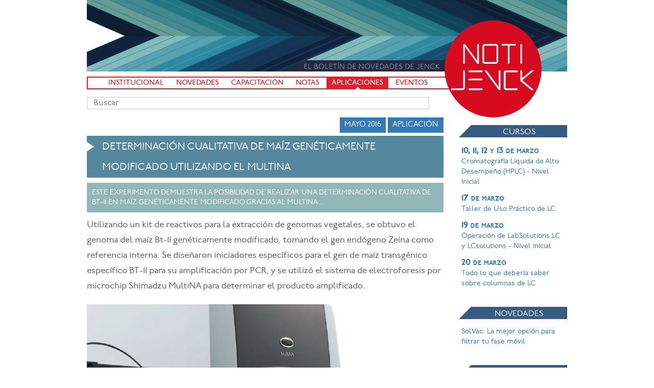

--- FILE ---
content_type: text/html; charset=utf-8
request_url: https://www.notijenck.com.ar/aplicaciones/determinacion-cualitativa-de-maiz-geneticamente-modificado-utilizando-el-multina
body_size: 6997
content:
<!DOCTYPE html><html class="no-js" lang="es-AR"><head><meta charset="utf-8"><meta name="viewport" content="width=device-width, initial-scale=1.0, maximum-scale=1.0, user-scalable=no"><meta name="description" content="El boletín de novedades de Jenck"><meta name="og:image" content="//public.jenck.com/notijenck/apple-touch-icon.png"><link rel="apple-touch-icon" href="//public.jenck.com/notijenck/apple-touch-icon.png"><link rel="shortcut icon" href="//public.jenck.com/notijenck/favicon.png"><title>Determinación cualitativa de maíz genéticamente modificado utilizando el MultiNA - NotiJenck</title><link rel="stylesheet" href="//cdn.jenck.com/public/css/newsletter/style.css"><link rel="stylesheet" href="//cdn.jenck.com/public/css/fonts.css"><link rel="stylesheet" href="//maxcdn.bootstrapcdn.com/font-awesome/4.3.0/css/font-awesome.min.css"></head><body itemscope="" itemtype="http://schema.org/WebPage"><div class="container"><div class="blog-header"><h1 class="blog-title hidden">Notijenck</h1><p class="lead blog-description hidden">El boletín de novedades de Jenck</p></div><a class="blog-badge" href="https://www.notijenck.com.ar/">Notijenck</a><nav class="blog-nav"><a class="blog-nav-item" href="https://www.notijenck.com.ar/institucional">Institucional</a>&#32;<a class="blog-nav-item" href="https://www.notijenck.com.ar/novedades">Novedades</a>&#32;<a class="blog-nav-item" href="https://www.notijenck.com.ar/capacitacion">Capacitación</a>&#32;<a class="blog-nav-item" href="https://www.notijenck.com.ar/notas">Notas</a>&#32;<a class="blog-nav-item active" href="https://www.notijenck.com.ar/aplicaciones">Aplicaciones</a>&#32;<a class="blog-nav-item" href="https://www.notijenck.com.ar/eventos">Eventos</a></nav><div class="blog-search"><input class="typeahead" type="text" placeholder="Buscar"></div><div class="row"><div class="col-sm-9 blog-main"><ol class="breadcrumb hidden" itemprop="breadcrumb" itemscope="" itemtype="http://schema.org/BreadcrumbList"><li itemprop="itemListElement" itemscope="" itemtype="http://schema.org/ListItem"><a itemprop="item" href="https://www.notijenck.com.ar/"><span itemprop="name">NotiJenck</span></a><meta itemprop="position" content="1"></li><li itemprop="itemListElement" itemscope="" itemtype="http://schema.org/ListItem"><a itemprop="item" href="https://www.notijenck.com.ar/aplicaciones"><span itemprop="name">Aplicaciones</span></a><meta itemprop="position" content="2"></li><li class="active" itemprop="itemListElement" itemscope="" itemtype="http://schema.org/ListItem"><a itemprop="item" href="https://www.notijenck.com.ar/undefined"><span itemprop="name">Determinación cualitativa de maíz genéticamente modificado utilizando el MultiNA</span></a><meta itemprop="position" content="3"></li></ol><article itemscope="" itemtype="http://schema.org/Article"><meta itemprop="url" content="https://www.notijenck.com.ar/undefined"><a href="https://www.notijenck.com.ar/aplicaciones"><span class="pull-right label label-primary" style="text-transform: uppercase;">Aplicación</span></a><span class="pull-right">&nbsp;</span><time itemprop="datePublished" content="2016-05-26T03:00:00.000Z"><span class="pull-right label label-primary" style="text-transform: uppercase;">mayo 2016</span></time><div class="clearfix"></div><h1 itemprop="name">Determinación cualitativa de maíz genéticamente modificado utilizando el MultiNA</h1><h2 itemprop="description">Este experimento demuestra la posibilidad de realizar una determinación cualitativa de Bt-11 en maíz genéticamente modificado gracias al MultiNA...</h2><div class="blog-post"><div itemprop="articleBody"><p>Utilizando un kit de reactivos para la extracción de genomas vegetales, se obtuvo el genoma del maíz Bt-11 genéticamente modificado, tomando el gen endógeno Zeína como referencia interna. Se diseñaron iniciadores específicos para el gen de maíz transgénico específico BT-11 para su amplificación por PCR, y se utilizó el sistema de electroforesis por microchip Shimadzu MultiNA para determinar el producto amplificado. </p>
<img class="img-responsive" src="https://img.jenck.com/images/products/mce-202-multina.png?tr=w-1400,bg-white,f-webp" alt="Determinación cualitativa de maíz genéticamente modificado utilizando el MultiNA"/>

<p>Los resultados indican que la longitud fragmental del producto amplificado coincide en gran medida con la longitud teórica, lo que indica la presencia del gen de maíz transgénico BT-11. Este experimento demuestra la posibilidad de realizar una determinación cualitativa de Bt-11 en maíz genéticamente modificado gracias al MultiNA.</p>
</div></div><p><a href="//public.jenck.com/notijenck/uploads/determinacion-cualitativa-de-maiz-geneticamente-modificado-utilizando-el-multina.pdf" target="_blank">Leer Aplicación Completa</a></p><p><a href="//www.jenck.com/productos/producto/mce-202-multina" target="_blank"><span>Más información sobre Shimadzu MCE-202 MultiNA en la página del producto</span></a></p><div class="post-tags"><a class="label label-danger" href="https://www.notijenck.com.ar/etiqueta/multina"><span itemprop="about">MultiNA</span></a>&nbsp;<a class="label label-danger" href="https://www.notijenck.com.ar/etiqueta/alimentos"><span itemprop="about">alimentos</span></a>&nbsp;</div><div class="share-on"><h2>Compartir en &nbsp;<a class="share-on-link share-on-twitter" onclick="return !window.open(this.href, 'twitter', 'width=500,height=500')" target="_blank" href="https://twitter.com/intent/tweet?text=Determinación cualitativa de maíz genéticamente modificado utilizando el MultiNA&amp;url=https://www.notijenck.com.ar/undefined">Twitter</a>&nbsp;<a class="share-on-link share-on-facebook" onclick="return !window.open(this.href, 'facebook', 'width=500,height=500')" target="_blank" href="https://www.facebook.com/sharer/sharer.php?u=https://www.notijenck.com.ar/undefined">Facebook</a>&nbsp;<a class="share-on-link share-on-linkedin" onclick="return !window.open(this.href, 'linkedin', 'width=500,height=500')" target="_blank" href="https://www.linkedin.com/shareArticle?mini=true&amp;url=https://www.notijenck.com.ar/undefined&amp;title=Determinación cualitativa de maíz genéticamente modificado utilizando el MultiNA&amp;summary=Este experimento demuestra la posibilidad de realizar una determinación cualitativa de Bt-11 en maíz genéticamente modificado gracias al MultiNA...&amp;source=LinkedIn">LinkedIn</a></h2></div><div class="post-related"><h1>Quizás te interese</h1><ul class="row list-unstyled" itemscope="" itemtype="http://schema.org/ItemList"><li class="col-sm-6 col-md-4"><div class="post-preview-columns" itemprop="itemListElement" itemscope="" itemtype="http://schema.org/Article"><a itemprop="url" href="https://www.notijenck.com.ar/aplicaciones/determinacion-del-contenido-de-humedad-solidos-y-grasas-en-muestras-de-alimentos"><h2><span itemprop="name">Determinación del contenido de humedad, sólidos y grasas en muestras de alimentos</span><div class="fadeout"></div></h2><div class="img-container"><img itemprop="image" src="https://img.jenck.com/images/products/oracle.png?tr=w-400,h-250,bg-white,f-webp"></div><p><time class="blog-date" itemprop="datePublished" content="2020-03-11T03:00:00.000Z"><small><span class="label label-primary">marzo 2020</span></small></time><span itemprop="description">&nbsp; En este trabajo demostramos la capacidad del ORACLE junto con el SMART 6 para determinar con exactitud el contenido de grasas y humedad en muestras de alimentos. Para ello se seleccionaron y analizaron 21 muestras representativas de un amplio rango de tipos de matriz y de concentración relativa de componentes.</span></p><span class="fadeout"></span></a></div></li><li class="col-sm-6 col-md-4"><div class="post-preview-columns" itemprop="itemListElement" itemscope="" itemtype="http://schema.org/Article"><a itemprop="url" href="https://www.notijenck.com.ar/aplicaciones/analisis-de-impurezas-genotoxicas-en-ingredientes-farmaceuticos-activos"><h2><span itemprop="name">Análisis de impurezas genotóxicas en ingredientes farmacéuticos activos</span><div class="fadeout"></div></h2><p><time class="blog-date" itemprop="datePublished" content="2019-05-22T03:00:00.000Z"><small><span class="label label-primary">mayo 2019</span></small></time><span itemprop="description">&nbsp; Esta nota de aplicación presenta los resultados de evaluación con respecto a la cuantificación de esteres sulfónicos mediante cromatografía de gases acoplada a espectrometría de masas (GC-MS), conocidos por ser impurezas genotóxicas potenciales, en ingredientes farmacéuticos activos</span></p><span class="fadeout"></span></a></div></li><li class="col-sm-6 col-md-4"><div class="post-preview-columns" itemprop="itemListElement" itemscope="" itemtype="http://schema.org/Article"><a itemprop="url" href="https://www.notijenck.com.ar/aplicaciones/medicion-de-absorbancia-y-fosfatos-en-bebidas-carbonatadas-con-espectrofotometros-uv-vis-hach"><h2><span itemprop="name">Medición de absorbancia y fosfatos en bebidas carbonatadas con espectrofotómetros UV-Vis HACH</span><div class="fadeout"></div></h2><div class="img-container"><img itemprop="image" src="https://img.jenck.com/images/products/hach/espectrofotometro-dr-6000.png?tr=w-400,h-250,bg-white,f-webp"></div><p><time class="blog-date" itemprop="datePublished" content="2018-11-21T03:00:00.000Z"><small><span class="label label-primary">noviembre 2018</span></small></time><span itemprop="description">&nbsp; La medición de absorbancia y fosfatos en bebidas carbonatadas es un parámetro de aseguramiento de calidad analítica, de estas mediciones entre otras dependen la liberación de productos...</span></p><span class="fadeout"></span></a></div></li><li class="col-sm-6 col-md-4"><div class="post-preview-columns" itemprop="itemListElement" itemscope="" itemtype="http://schema.org/Article"><a itemprop="url" href="https://www.notijenck.com.ar/novedades/analizador-de-alimentos-e-scan-la-mejor-solucion-para-el-analisis-de-alimentos-irradiados"><h2><span itemprop="name">E-scan: La mejor solución para el análisis de alimentos irradiados</span><div class="fadeout"></div></h2><div class="img-container"><img itemprop="image" src="https://img.jenck.com/images/products/e-scan-analizador-de-alimentos.png?tr=w-400,h-250,bg-white,f-webp"></div><p><time class="blog-date" itemprop="datePublished" content="2017-07-25T03:00:00.000Z"><small><span class="label label-primary">julio 2017</span></small></time><span itemprop="description">&nbsp; Todos los sistemas de E-scan han demostrado una sólida operación, con la mejor relación precio-rendimiento disponible en la actualidad.</span></p><span class="fadeout"></span></a></div></li><li class="col-sm-6 col-md-4"><div class="post-preview-columns" itemprop="itemListElement" itemscope="" itemtype="http://schema.org/Article"><a itemprop="url" href="https://www.notijenck.com.ar/notas/control-de-irradiacion-de-alimentos"><h2><span itemprop="name">Control de Irradiación de Alimentos</span><div class="fadeout"></div></h2><div class="img-container"><img itemprop="image" src="https://img.jenck.com/images/products/e-scan-analizador-de-alimentos.png?tr=w-400,h-250,bg-white,f-webp"></div><p><time class="blog-date" itemprop="datePublished" content="2017-07-23T03:00:00.000Z"><small><span class="label label-primary">julio 2017</span></small></time><span itemprop="description">&nbsp; La irradiación de alimentos se utiliza para reducir el riesgo para la salud asociado con patógenos transmitidos por los alimentos tales como Salmonella y para prolongar la vida útil.</span></p><span class="fadeout"></span></a></div></li><li class="col-sm-6 col-md-4"><div class="post-preview-columns" itemprop="itemListElement" itemscope="" itemtype="http://schema.org/Article"><a itemprop="url" href="https://www.notijenck.com.ar/novedades/determinacion-simultanea-de-aceite-y-humedad-en-semillas-y-frutos-secos"><h2><span itemprop="name">Determinación simultánea de aceite y humedad en semillas y frutos secos</span><div class="fadeout"></div></h2><div class="img-container"><img itemprop="image" src="https://img.jenck.com/images/products/minispec-mq.png?tr=w-400,h-250,bg-white,f-webp"></div><p><time class="blog-date" itemprop="datePublished" content="2017-05-23T03:00:00.000Z"><small><span class="label label-primary">mayo 2017</span></small></time><span itemprop="description">&nbsp; El Minispec mq-one analiza todas las semillas de forma integral,  sin ninguna preparación de las muestras, y el resultado obtenido es independiente de la textura de la muestra y los efectos de la superficie.</span></p><span class="fadeout"></span></a></div></li></ul></div></article></div><div class="col-sm-3 blog-sidebar"><div class="sidebar-module"><h1>Cursos</h1><ul class="list-unstyled blog-list"><li><a href="https://www.jenck.com/capacitacion/cromatografia-liquida-de-alto-desempeno-hplc-nivel-inicial"><b>10, 11, 12 y 13 de marzo</b><br>Cromatografía Líquida de Alto Desempeño (HPLC) - Nivel Inicial</a></li><li><a href="https://www.jenck.com/capacitacion/taller-de-uso-practico-de-lc"><b>17 de marzo</b><br>Taller de Uso Práctico de LC</a></li><li><a href="https://www.jenck.com/capacitacion/operacion-de-labsolution-lc-y-lcsolution-nivel-inicial"><b>19 de marzo</b><br>Operación de LabSolutions LC y LCsolutions - Nivel inicial</a></li><li><a href="https://www.jenck.com/capacitacion/todo-lo-que-deberia-saber-sobre-columnas-de-lc"><b>20 de marzo</b><br>Todo lo que debería saber sobre columnas de LC</a></li></ul></div><div class="sidebar-module"><h1>Novedades</h1><ul class="list-unstyled blog-list"><li><a href="https://www.notijenck.com.ar/novedades/solvac-la-mejor-opcion-para-filtrar-tu-fase-movil">SolVac: La mejor opción para filtrar tu fase móvil</a></li></ul></div><div class="sidebar-module"><h1>Etiquetas</h1><div id="tagCloudContainer"><canvas id="tagCloudCanvas" width="300" height="300"></canvas></div><div class="blog-tagcloud" id="tags"><ul><li><a href="https://www.notijenck.com.ar/etiqueta/icp-ms" style="font-size: 79.43593738359705%">ICP-MS</a></li><li><a href="https://www.notijenck.com.ar/etiqueta/quimica" style="font-size: 106.03653054140882%">química</a></li><li><a href="https://www.notijenck.com.ar/etiqueta/contaminantes" style="font-size: 84.17406500515959%">contaminantes</a></li><li><a href="https://www.notijenck.com.ar/etiqueta/identificacion" style="font-size: 84.17406500515959%">identificación</a></li><li><a href="https://www.notijenck.com.ar/etiqueta/raman" style="font-size: 111.37282561837587%">Raman</a></li><li><a href="https://www.notijenck.com.ar/etiqueta/solidos" style="font-size: 73.32742846328867%">sólidos</a></li><li><a href="https://www.notijenck.com.ar/etiqueta/gases" style="font-size: 100.91580625452164%">gases</a></li><li><a href="https://www.notijenck.com.ar/etiqueta/farmaceuticos" style="font-size: 130.35174363811868%">farmacéuticos</a></li><li><a href="https://www.notijenck.com.ar/etiqueta/cem" style="font-size: 110.15915012641234%">CEM</a></li><li><a href="https://www.notijenck.com.ar/etiqueta/turbidez" style="font-size: 73.32742846328867%">turbidez</a></li><li><a href="https://www.notijenck.com.ar/etiqueta/plasticos" style="font-size: 108.8718747671941%">plásticos</a></li><li><a href="https://www.notijenck.com.ar/etiqueta/truscan" style="font-size: 98.89203369695812%">TruScan</a></li><li><a href="https://www.notijenck.com.ar/etiqueta/ir" style="font-size: 91.3185618496103%">IR</a></li><li><a href="https://www.notijenck.com.ar/etiqueta/biotecnologia" style="font-size: 104.46295591748836%">biotecnología</a></li><li><a href="https://www.notijenck.com.ar/etiqueta/toxicologia" style="font-size: 94.15390607539557%">toxicología</a></li><li><a href="https://www.notijenck.com.ar/etiqueta/ge-whatman" style="font-size: 79.43593738359705%">GE Whatman</a></li><li><a href="https://www.notijenck.com.ar/etiqueta/energia" style="font-size: 79.43593738359705%">energía</a></li><li><a href="https://www.notijenck.com.ar/etiqueta/centrifugas" style="font-size: 88.04539715508719%">centrífugas</a></li><li><a href="https://www.notijenck.com.ar/etiqueta/hach" style="font-size: 122.21946216024679%">Hach</a></li><li><a href="https://www.notijenck.com.ar/etiqueta/shimadzu" style="font-size: 150%">Shimadzu</a></li><li><a href="https://www.notijenck.com.ar/etiqueta/biociencias" style="font-size: 79.43593738359705%">biociencias</a></li><li><a href="https://www.notijenck.com.ar/etiqueta/control" style="font-size: 84.17406500515959%">control</a></li><li><a href="https://www.notijenck.com.ar/etiqueta/ftir" style="font-size: 124.87711881821086%">FTIR</a></li><li><a href="https://www.notijenck.com.ar/etiqueta/materiales" style="font-size: 98.89203369695812%">materiales</a></li><li><a href="https://www.notijenck.com.ar/etiqueta/filtracion" style="font-size: 88.04539715508719%">filtración</a></li><li><a href="https://www.notijenck.com.ar/etiqueta/microscopia" style="font-size: 115.63377494632016%">microscopía</a></li><li><a href="https://www.notijenck.com.ar/etiqueta/forense" style="font-size: 96.65485692657734%">forense</a></li><li><a href="https://www.notijenck.com.ar/etiqueta/uflc" style="font-size: 104.46295591748836%">UFLC</a></li><li><a href="https://www.notijenck.com.ar/etiqueta/ftla2000" style="font-size: 79.43593738359705%">FTLA2000</a></li><li><a href="https://www.notijenck.com.ar/etiqueta/filtros" style="font-size: 84.17406500515959%">filtros</a></li><li><a href="https://www.notijenck.com.ar/etiqueta/salud" style="font-size: 102.76336584688573%">salud</a></li><li><a href="https://www.notijenck.com.ar/etiqueta/polietileno" style="font-size: 73.32742846328867%">polietileno</a></li><li><a href="https://www.notijenck.com.ar/etiqueta/fotometros" style="font-size: 73.32742846328867%">Fotómetros</a></li><li><a href="https://www.notijenck.com.ar/etiqueta/uv-vis" style="font-size: 79.43593738359705%">UV- VIS</a></li><li><a href="https://www.notijenck.com.ar/etiqueta/ciencias-de-la-vida" style="font-size: 73.32742846328867%">ciencias de la vida</a></li><li><a href="https://www.notijenck.com.ar/etiqueta/cannabis" style="font-size: 124.87711881821086%">Cannabis</a></li><li><a href="https://www.notijenck.com.ar/etiqueta/dqo" style="font-size: 73.32742846328867%">DQO</a></li><li><a href="https://www.notijenck.com.ar/etiqueta/microplasticos" style="font-size: 79.43593738359705%">Microplásticos</a></li><li><a href="https://www.notijenck.com.ar/etiqueta/aguas" style="font-size: 79.43593738359705%">Aguas</a></li><li><a href="https://www.notijenck.com.ar/etiqueta/generadores-de-gases" style="font-size: 73.32742846328867%">Generadores de gases</a></li><li><a href="https://www.notijenck.com.ar/etiqueta/proteinas" style="font-size: 79.43593738359705%">proteínas</a></li><li><a href="https://www.notijenck.com.ar/etiqueta/aguas" style="font-size: 119.18092460928688%">aguas</a></li><li><a href="https://www.notijenck.com.ar/etiqueta/sangre" style="font-size: 73.32742846328867%">sangre</a></li><li><a href="https://www.notijenck.com.ar/etiqueta/fluorescencia" style="font-size: 73.32742846328867%">fluorescencia</a></li><li><a href="https://www.notijenck.com.ar/etiqueta/headspace" style="font-size: 73.32742846328867%">headspace</a></li><li><a href="https://www.notijenck.com.ar/etiqueta/aceite" style="font-size: 73.32742846328867%">aceite</a></li><li><a href="https://www.notijenck.com.ar/etiqueta/rmn" style="font-size: 102.76336584688573%">RMN</a></li><li><a href="https://www.notijenck.com.ar/etiqueta/digestion" style="font-size: 79.43593738359705%">digestión</a></li><li><a href="https://www.notijenck.com.ar/etiqueta/idexx" style="font-size: 94.15390607539557%">Idexx</a></li><li><a href="https://www.notijenck.com.ar/etiqueta/efluentes" style="font-size: 88.04539715508719%">efluentes</a></li><li><a href="https://www.notijenck.com.ar/etiqueta/rayos-x" style="font-size: 79.43593738359705%">rayos X</a></li><li><a href="https://www.notijenck.com.ar/etiqueta/uv" style="font-size: 107.50149346844826%">UV</a></li><li><a href="https://www.notijenck.com.ar/etiqueta/sorcion" style="font-size: 73.32742846328867%">sorción</a></li><li><a href="https://www.notijenck.com.ar/etiqueta/covid-19" style="font-size: 142.77884769163288%">COVID-19</a></li><li><a href="https://www.notijenck.com.ar/etiqueta/cuantificacion" style="font-size: 73.32742846328867%">cuantificación</a></li><li><a href="https://www.notijenck.com.ar/etiqueta/ensayos-fisicos" style="font-size: 98.89203369695812%">ensayos físicos</a></li><li><a href="https://www.notijenck.com.ar/etiqueta/aminoacidos" style="font-size: 79.43593738359705%">aminoácidos</a></li><li><a href="https://www.notijenck.com.ar/etiqueta/lc-msms" style="font-size: 84.17406500515959%">LC-MS/MS</a></li><li><a href="https://www.notijenck.com.ar/etiqueta/karl-fischer" style="font-size: 79.43593738359705%">Karl Fischer</a></li><li><a href="https://www.notijenck.com.ar/etiqueta/tof" style="font-size: 73.32742846328867%">TOF</a></li><li><a href="https://www.notijenck.com.ar/etiqueta/phenom" style="font-size: 98.89203369695812%">Phenom</a></li><li><a href="https://www.notijenck.com.ar/etiqueta/abb" style="font-size: 98.89203369695812%">ABB</a></li><li><a href="https://www.notijenck.com.ar/etiqueta/alimentos" style="font-size: 149.22070004264543%">alimentos</a></li><li><a href="https://www.notijenck.com.ar/etiqueta/color" style="font-size: 79.43593738359705%">Color</a></li><li><a href="https://www.notijenck.com.ar/etiqueta/cytiva" style="font-size: 73.32742846328867%">Cytiva</a></li><li><a href="https://www.notijenck.com.ar/etiqueta/mineria" style="font-size: 102.76336584688573%">minería</a></li><li><a href="https://www.notijenck.com.ar/etiqueta/mrm" style="font-size: 94.15390607539557%">MRM</a></li><li><a href="https://www.notijenck.com.ar/etiqueta/congresos" style="font-size: 73.32742846328867%">Congresos</a></li><li><a href="https://www.notijenck.com.ar/etiqueta/petroquimica" style="font-size: 106.03653054140882%">petroquímica</a></li><li><a href="https://www.notijenck.com.ar/etiqueta/dbo" style="font-size: 79.43593738359705%">DBO</a></li><li><a href="https://www.notijenck.com.ar/etiqueta/uhplc" style="font-size: 118.34813001031918%">UHPLC</a></li><li><a href="https://www.notijenck.com.ar/etiqueta/triple-cuadrupolo" style="font-size: 94.15390607539557%">triple cuadrupolo</a></li><li><a href="https://www.notijenck.com.ar/etiqueta/micotoxinas" style="font-size: 84.17406500515959%">micotoxinas</a></li><li><a href="https://www.notijenck.com.ar/etiqueta/plaguicidas" style="font-size: 73.32742846328867%">plaguicidas</a></li><li><a href="https://www.notijenck.com.ar/etiqueta/lc-ms" style="font-size: 121.49961219163986%">LC-MS</a></li><li><a href="https://www.notijenck.com.ar/etiqueta/adn" style="font-size: 84.17406500515959%">ADN</a></li><li><a href="https://www.notijenck.com.ar/etiqueta/tituladores" style="font-size: 79.43593738359705%">Tituladores</a></li><li><a href="https://www.notijenck.com.ar/etiqueta/agua" style="font-size: 79.43593738359705%">Agua</a></li><li><a href="https://www.notijenck.com.ar/etiqueta/pinturas" style="font-size: 88.04539715508719%">pinturas</a></li><li><a href="https://www.notijenck.com.ar/etiqueta/analisis" style="font-size: 112.52086414789224%">análisis</a></li><li><a href="https://www.notijenck.com.ar/etiqueta/hplc" style="font-size: 143.04593977235368%">HPLC</a></li><li><a href="https://www.notijenck.com.ar/etiqueta/lc-ms-ms" style="font-size: 120.75449923320734%">LC-MS-MS</a></li><li><a href="https://www.notijenck.com.ar/etiqueta/ft-nir" style="font-size: 107.50149346844826%">FT-NIR</a></li><li><a href="https://www.notijenck.com.ar/etiqueta/microphazir" style="font-size: 91.3185618496103%">microPhazir</a></li><li><a href="https://www.notijenck.com.ar/etiqueta/automotriz" style="font-size: 91.3185618496103%">automotriz</a></li><li><a href="https://www.notijenck.com.ar/etiqueta/analizador" style="font-size: 88.04539715508719%">analizador</a></li><li><a href="https://www.notijenck.com.ar/etiqueta/biodiesel" style="font-size: 73.32742846328867%">biodiesel</a></li><li><a href="https://www.notijenck.com.ar/etiqueta/phenom" style="font-size: 79.43593738359705%">phenom</a></li><li><a href="https://www.notijenck.com.ar/etiqueta/qtrap" style="font-size: 108.8718747671941%">QTRAP</a></li><li><a href="https://www.notijenck.com.ar/etiqueta/petroleo" style="font-size: 102.76336584688573%">petróleo</a></li><li><a href="https://www.notijenck.com.ar/etiqueta/color" style="font-size: 132.19930323048277%">color</a></li><li><a href="https://www.notijenck.com.ar/etiqueta/nexera" style="font-size: 107.50149346844826%">Nexera</a></li><li><a href="https://www.notijenck.com.ar/etiqueta/microondas" style="font-size: 100.91580625452164%">microondas</a></li><li><a href="https://www.notijenck.com.ar/etiqueta/aguas-residuales" style="font-size: 73.32742846328867%">aguas residuales</a></li><li><a href="https://www.notijenck.com.ar/etiqueta/cosmeticos" style="font-size: 84.17406500515959%">cosméticos</a></li><li><a href="https://www.notijenck.com.ar/etiqueta/cerveza" style="font-size: 84.17406500515959%">Cerveza</a></li><li><a href="https://www.notijenck.com.ar/etiqueta/lc" style="font-size: 112.52086414789224%">LC</a></li><li><a href="https://www.notijenck.com.ar/etiqueta/ms" style="font-size: 73.32742846328867%">MS</a></li><li><a href="https://www.notijenck.com.ar/etiqueta/bebidas" style="font-size: 104.46295591748836%">bebidas</a></li><li><a href="https://www.notijenck.com.ar/etiqueta/dvs" style="font-size: 84.17406500515959%">DVS</a></li><li><a href="https://www.notijenck.com.ar/etiqueta/icp" style="font-size: 104.46295591748836%">ICP</a></li><li><a href="https://www.notijenck.com.ar/etiqueta/humedad" style="font-size: 96.65485692657734%">humedad</a></li><li><a href="https://www.notijenck.com.ar/etiqueta/rmn-dt" style="font-size: 98.89203369695812%">RMN-DT</a></li><li><a href="https://www.notijenck.com.ar/etiqueta/nanotecnologia" style="font-size: 84.17406500515959%">nanotecnología</a></li><li><a href="https://www.notijenck.com.ar/etiqueta/multina" style="font-size: 79.43593738359705%">MultiNA</a></li><li><a href="https://www.notijenck.com.ar/etiqueta/seguridad" style="font-size: 91.3185618496103%">seguridad</a></li><li><a href="https://www.notijenck.com.ar/etiqueta/metodos" style="font-size: 79.43593738359705%">métodos</a></li><li><a href="https://www.notijenck.com.ar/etiqueta/aa" style="font-size: 73.32742846328867%">AA</a></li><li><a href="https://www.notijenck.com.ar/etiqueta/metales" style="font-size: 79.43593738359705%">metales</a></li><li><a href="https://www.notijenck.com.ar/etiqueta/thermo" style="font-size: 73.32742846328867%">Thermo</a></li><li><a href="https://www.notijenck.com.ar/etiqueta/metalurgica" style="font-size: 88.04539715508719%">metalúrgica</a></li><li><a href="https://www.notijenck.com.ar/etiqueta/autoanalizador" style="font-size: 79.43593738359705%">autoanalizador</a></li><li><a href="https://www.notijenck.com.ar/etiqueta/columnas" style="font-size: 73.32742846328867%">columnas</a></li><li><a href="https://www.notijenck.com.ar/etiqueta/pesticidas" style="font-size: 102.76336584688573%">pesticidas</a></li><li><a href="https://www.notijenck.com.ar/etiqueta/columnas" style="font-size: 117.48133453868425%">Columnas</a></li><li><a href="https://www.notijenck.com.ar/etiqueta/nir" style="font-size: 116.577643244658%">NIR</a></li><li><a href="https://www.notijenck.com.ar/etiqueta/portatil" style="font-size: 79.43593738359705%">Portátil</a></li><li><a href="https://www.notijenck.com.ar/etiqueta/alimentos" style="font-size: 79.43593738359705%">Alimentos</a></li><li><a href="https://www.notijenck.com.ar/etiqueta/ms-ms" style="font-size: 84.17406500515959%">MS-MS</a></li><li><a href="https://www.notijenck.com.ar/etiqueta/espectrofotometro" style="font-size: 119.98228538986602%">espectrofotómetro</a></li><li><a href="https://www.notijenck.com.ar/etiqueta/uv-vis" style="font-size: 96.65485692657734%">UV-VIS</a></li><li><a href="https://www.notijenck.com.ar/etiqueta/cerveza" style="font-size: 84.17406500515959%">cerveza</a></li><li><a href="https://www.notijenck.com.ar/etiqueta/electroforesis" style="font-size: 73.32742846328867%">electroforesis</a></li><li><a href="https://www.notijenck.com.ar/etiqueta/brand" style="font-size: 91.3185618496103%">Brand</a></li><li><a href="https://www.notijenck.com.ar/etiqueta/gc-ms-ms" style="font-size: 100.91580625452164%">GC-MS-MS</a></li><li><a href="https://www.notijenck.com.ar/etiqueta/aflatoxinas" style="font-size: 73.32742846328867%">aflatoxinas</a></li><li><a href="https://www.notijenck.com.ar/etiqueta/gc" style="font-size: 128.85228266865138%">GC</a></li><li><a href="https://www.notijenck.com.ar/etiqueta/lcms" style="font-size: 91.3185618496103%">LCMS</a></li><li><a href="https://www.notijenck.com.ar/etiqueta/industria-farmaceutica" style="font-size: 88.04539715508719%">Industria Farmacéutica</a></li><li><a href="https://www.notijenck.com.ar/etiqueta/edx" style="font-size: 107.50149346844826%">EDX</a></li><li><a href="https://www.notijenck.com.ar/etiqueta/absorcion-atomica" style="font-size: 88.04539715508719%">absorción atómica</a></li><li><a href="https://www.notijenck.com.ar/etiqueta/cov" style="font-size: 73.32742846328867%">COV</a></li><li><a href="https://www.notijenck.com.ar/etiqueta/sem" style="font-size: 107.50149346844826%">SEM</a></li><li><a href="https://www.notijenck.com.ar/etiqueta/gc-ms" style="font-size: 119.18092460928688%">GC-MS</a></li><li><a href="https://www.notijenck.com.ar/etiqueta/konica-minolta" style="font-size: 94.15390607539557%">Konica Minolta</a></li><li><a href="https://www.notijenck.com.ar/etiqueta/portatil" style="font-size: 73.32742846328867%">portátil</a></li><li><a href="https://www.notijenck.com.ar/etiqueta/ambiente" style="font-size: 113.61000238875664%">ambiente</a></li><li><a href="https://www.notijenck.com.ar/etiqueta/toc" style="font-size: 107.50149346844826%">TOC</a></li></ul></div><!--div.sidebar-tags
  ul.list-inline
    each tag in tags
      li
        a(href=NEWSLETTER_ROOT+'etiqueta/'+tag.slug, class='')
          small
            small
              span.label.label-tab= tag._id--></div><div class="sidebar-module"><h1>Suscribite</h1><div class="blog-suscribe"><form id="suscribe-form" action="//sendy.jenck.com/subscribe" method="POST" accept-charset="utf-8"><div class="form-group"><label for="name">Nombre</label><input class="form-control" id="name" type="text" name="name"></div><div class="form-group"><label for="email">Email</label><input class="form-control" id="email" type="text" name="email"></div><input type="hidden" name="list" value="nXmAimEBhz5nl892VQ763lwX4g"><input type="hidden" name="boolean" value="true"><button class="btn btn-default" type="submit">Suscribime</button></form><br><div class="alert" id="suscribe-alert"></div></div></div><div class="sidebar-module"><h1>Seguinos</h1><div><a class="follow-us-link on-jenck" target="_blank" href="//www.jenck.com">www.jenck.com</a><a class="follow-us-link share-on-linkedin" target="_blank" href="https://www.linkedin.com/company/jenck-sa">linkedin</a><a class="follow-us-link share-on-instagram" target="_blank" href="https://www.instagram.com/jenck.instrumental/">instagram</a><a class="follow-us-link share-on-facebook" target="_blank" href="https://www.facebook.com/JENCK.Instrumental">facebook</a><a class="follow-us-link share-on-twitter" target="_blank" href="https://twitter.com/jencksa">twitter</a><a class="follow-us-link share-on-youtube" target="_blank" href="https://www.youtube.com/user/JENCKsa">youtube</a></div></div></div></div><div class="row"><div class="col-lg-9 col-md-9 col-sm-12 col-xs-12 blog-main"><div class="blog-foot"><div class="foot-text"><p class="hidden-xs">Av. Álvarez Thomas 228 / Buenos Aires / 11-4014-5300 / www.jenck.com</p></div></div></div></div></div><footer class="blog-footer"><p>El boletín de novedades de&#32;<a href="https://www.jenck.com">Jenck</a></p><p><a href="https://www.notijenck.com.ar/">Inicio</a>&#32;|&#32;<a href="https://www.notijenck.com.ar/archivo">Archivo</a>&#32;|&#32;<a href="https://www.notijenck.com.ar/indice">Índice</a>&#32;|&#32;<a href="https://www.notijenck.com.ar/etiquetas">Etiquetas</a>&#32;|&#32;<a href="https://www.notijenck.com.ar/mercados">Mercados</a>&#32;|&#32;<a href="#">Arriba</a>&#32;|&#32;<a href="https://www.jenck.com/contacto">Contáctenos</a></p><p><a href="https://www.notijenck.com.ar/institucional">Institucional</a>&#32;|&#32;<a href="https://www.notijenck.com.ar/novedades">Novedades</a>&#32;|&#32;<a href="https://www.notijenck.com.ar/capacitacion">Capacitación</a>&#32;|&#32;<a href="https://www.notijenck.com.ar/notas">Notas</a>&#32;|&#32;<a href="https://www.notijenck.com.ar/aplicaciones">Aplicaciones</a>&#32;|&#32;<a href="https://www.notijenck.com.ar/eventos">Eventos</a></p></footer><script src="//ajax.googleapis.com/ajax/libs/jquery/1.10.2/jquery.min.js"></script><script type="text/javascript" src="//cdn.mathjax.org/mathjax/latest/MathJax.js?config=TeX-AMS-MML_HTMLorMML"></script><script type="text/javascript" src="//cdn.jenck.com/public/js/newsletter-vendor.js"></script><script type="text/javascript" src="//cdn.jenck.com/public/js/newsletter.js"></script><script async src="https://www.googletagmanager.com/gtag/js?id=G-70DB7K5TPL"></script><script>window.dataLayer = window.dataLayer || [];
function gtag(){dataLayer.push(arguments);}
gtag('js', new Date());
gtag('config', 'G-70DB7K5TPL');</script><script defer src="https://static.cloudflareinsights.com/beacon.min.js/vcd15cbe7772f49c399c6a5babf22c1241717689176015" integrity="sha512-ZpsOmlRQV6y907TI0dKBHq9Md29nnaEIPlkf84rnaERnq6zvWvPUqr2ft8M1aS28oN72PdrCzSjY4U6VaAw1EQ==" data-cf-beacon='{"version":"2024.11.0","token":"f781dea5e1bc4f5fa42812df4c468e3b","r":1,"server_timing":{"name":{"cfCacheStatus":true,"cfEdge":true,"cfExtPri":true,"cfL4":true,"cfOrigin":true,"cfSpeedBrain":true},"location_startswith":null}}' crossorigin="anonymous"></script>
</body></html>

--- FILE ---
content_type: text/css
request_url: https://cdn.jenck.com/public/css/fonts.css
body_size: -48
content:
@font-face{font-family:underground;src:url(//public.jenck.com/fonts/underground/underground_thin.eot);src:url(//public.jenck.com/fonts/underground/underground_thin.eot?#iefix) format("embedded-opentype"),url(//public.jenck.com/fonts/underground/underground_thin.woff) format("woff"),url(//public.jenck.com/fonts/underground/underground_thin.ttf) format("truetype"),url(//public.jenck.com/fonts/underground/underground_thin.svg#undergroundthin) format("svg");font-weight:200;font-style:normal}@font-face{font-family:underground;src:url(//public.jenck.com/fonts/underground/underground_light.eot);src:url(//public.jenck.com/fonts/underground/underground_light.eot?#iefix) format("embedded-opentype"),url(//public.jenck.com/fonts/underground/underground_light.woff) format("woff"),url(//public.jenck.com/fonts/underground/underground_light.ttf) format("truetype"),url(//public.jenck.com/fonts/underground/underground_light.svg#undergroundlight) format("svg");font-weight:300;font-style:normal}@font-face{font-family:underground;src:url(//public.jenck.com/fonts/underground/underground_book.eot);src:url(//public.jenck.com/fonts/underground/underground_book.eot?#iefix) format("embedded-opentype"),url(//public.jenck.com/fonts/underground/underground_book.woff) format("woff"),url(//public.jenck.com/fonts/underground/underground_book.ttf) format("truetype"),url(//public.jenck.com/fonts/underground/underground_book.svg#undergroundbook) format("svg");font-weight:400;font-style:normal}@font-face{font-family:underground;src:url(//public.jenck.com/fonts/underground/underground_medium.eot);src:url(//public.jenck.com/fonts/underground/underground_medium.eot?#iefix) format("embedded-opentype"),url(//public.jenck.com/fonts/underground/underground_medium.woff) format("woff"),url(//public.jenck.com/fonts/underground/underground_medium.ttf) format("truetype"),url(//public.jenck.com/fonts/underground/underground_medium.svg#undergroundregular) format("svg");font-weight:500;font-style:normal}@font-face{font-family:underground;src:url(//public.jenck.com/fonts/underground/underground_demi.eot);src:url(//public.jenck.com/fonts/underground/underground_demi.eot?#iefix) format("embedded-opentype"),url(//public.jenck.com/fonts/underground/underground_demi.woff) format("woff"),url(//public.jenck.com/fonts/underground/underground_demi.ttf) format("truetype"),url(//public.jenck.com/fonts/underground/underground_demi.svg#undergrounddemi) format("svg");font-weight:600;font-style:normal}@font-face{font-family:underground;src:url(//public.jenck.com/fonts/underground/underground_heavy.eot);src:url(//public.jenck.com/fonts/underground/underground_heavy.eot?#iefix) format("embedded-opentype"),url(//public.jenck.com/fonts/underground/underground_heavy.woff) format("woff"),url(//public.jenck.com/fonts/underground/underground_heavy.ttf) format("truetype"),url(//public.jenck.com/fonts/underground/underground_heavy.svg#undergroundbold) format("svg");font-weight:700;font-style:normal}

--- FILE ---
content_type: application/javascript
request_url: https://cdn.jenck.com/public/js/newsletter.js
body_size: 20271
content:
(function(b,o,i,l,e,r){b.GoogleAnalyticsObject=l;b[l]||(b[l]=
function(){(b[l].q=b[l].q||[]).push(arguments)});b[l].l=+new Date;
e=o.createElement(i);r=o.getElementsByTagName(i)[0];
e.src='//www.google-analytics.com/analytics.js';
r.parentNode.insertBefore(e,r)}(window,document,'script','ga'));
ga('create','UA-6368221-2');ga('send','pageview');

$(document).ready(function() {
  var n = new Date().getMonth();
  $("#carousel-calendar").carousel(n);
  $(".pop").fancybox();
});

$(document).ready(function() {
  $(".flip").click(function (){
  	$(this).children("div").toggle();
  });
});

/**
 * jQuery.tagcanvas 2.9
 */
(function($){
"use strict";
var i, j, abs = Math.abs, sin = Math.sin, cos = Math.cos, max = Math.max,
  min = Math.min, ceil = Math.ceil, sqrt = Math.sqrt, pow = Math.pow,
  hexlookup3 = {}, hexlookup2 = {}, hexlookup1 = {
  0:"0,",   1:"17,",  2:"34,",  3:"51,",  4:"68,",  5:"85,",
  6:"102,", 7:"119,", 8:"136,", 9:"153,", a:"170,", A:"170,",
  b:"187,", B:"187,", c:"204,", C:"204,", d:"221,", D:"221,",
  e:"238,", E:"238,", f:"255,", F:"255,"
  }, Oproto, Tproto, TCproto, Mproto, Vproto, TSproto, TCVproto,
  doc = document, ocanvas, handlers = {};
for(i = 0; i < 256; ++i) {
  j = i.toString(16);
  if(i < 16)
    j = '0' + j;
  hexlookup2[j] = hexlookup2[j.toUpperCase()] = i.toString() + ',';
}
function Defined(d) {
  return typeof d != 'undefined';
}
function IsObject(o) {
  return typeof o == 'object' && o != null;
}
function Clamp(v, mn, mx) {
  return isNaN(v) ? mx : min(mx, max(mn, v));
}
function Nop() {
  return false;
}
function TimeNow() {
  return new Date().valueOf();
}
function SortList(l, f) {
  var nl = [], tl = l.length, i;
  for(i = 0; i < tl; ++i)
    nl.push(l[i]);
  nl.sort(f);
  return nl;
}
function Shuffle(a) {
  var i = a.length-1, t, p;
  while(i) {
    p = ~~(Math.random()*i);
    t = a[i];
    a[i] = a[p];
    a[p] = t;
    --i;
  }
}
function Vector(x, y, z) {
  this.x = x;
  this.y = y;
  this.z = z;
}
Vproto = Vector.prototype;
Vproto.length = function() {
  return sqrt(this.x * this.x + this.y * this.y + this.z * this.z);
};
Vproto.dot = function(v) {
  return this.x * v.x + this.y * v.y + this.z * v.z;
};
Vproto.cross = function(v) {
  var x = this.y * v.z - this.z * v.y,
    y = this.z * v.x - this.x * v.z,
    z = this.x * v.y - this.y * v.x;
  return new Vector(x, y, z);
};
Vproto.angle = function(v) {
  var dot = this.dot(v), ac;
  if(dot == 0)
    return Math.PI / 2.0;
  ac = dot / (this.length() * v.length());
  if(ac >= 1)
    return 0;
  if(ac <= -1)
    return Math.PI;
  return Math.acos(ac);
};
Vproto.unit = function() {
  var l = this.length();
  return new Vector(this.x / l, this.y / l, this.z / l);
};
function MakeVector(lg, lt) {
  lt = lt * Math.PI / 180;
  lg = lg * Math.PI / 180;
  var x = sin(lg) * cos(lt), y = -sin(lt), z = -cos(lg) * cos(lt);
  return new Vector(x, y, z);
}
function Matrix(a) {
  this[1] = {1: a[0],  2: a[1],  3: a[2]};
  this[2] = {1: a[3],  2: a[4],  3: a[5]};
  this[3] = {1: a[6],  2: a[7],  3: a[8]};
}
Mproto = Matrix.prototype;
Matrix.Identity = function() {
  return new Matrix([1,0,0, 0,1,0, 0,0,1]);
};
Matrix.Rotation = function(angle, u) {
  var sina = sin(angle), cosa = cos(angle), mcos = 1 - cosa;
  return new Matrix([
    cosa + pow(u.x, 2) * mcos, u.x * u.y * mcos - u.z * sina, u.x * u.z * mcos + u.y * sina,
    u.y * u.x * mcos + u.z * sina, cosa + pow(u.y, 2) * mcos, u.y * u.z * mcos - u.x * sina,
    u.z * u.x * mcos - u.y * sina, u.z * u.y * mcos + u.x * sina, cosa + pow(u.z, 2) * mcos
  ]);
}
Mproto.mul = function(m) {
  var a = [], i, j, mmatrix = (m.xform ? 1 : 0);
  for(i = 1; i <= 3; ++i)
    for(j = 1; j <= 3; ++j) {
      if(mmatrix)
        a.push(this[i][1] * m[1][j] +
          this[i][2] * m[2][j] +
          this[i][3] * m[3][j]);
      else
        a.push(this[i][j] * m);
    }
  return new Matrix(a);
};
Mproto.xform = function(p) {
  var a = {}, x = p.x, y = p.y, z = p.z;
  a.x = x * this[1][1] + y * this[2][1] + z * this[3][1];
  a.y = x * this[1][2] + y * this[2][2] + z * this[3][2];
  a.z = x * this[1][3] + y * this[2][3] + z * this[3][3];
  return a;
};
function PointsOnSphere(n,xr,yr,zr,magic) {
  var i, y, r, phi, pts = [], off = 2/n, inc;
  inc = Math.PI * (3 - sqrt(5) + (parseFloat(magic) ? parseFloat(magic) : 0));
  for(i = 0; i < n; ++i) {
    y = i * off - 1 + (off / 2);
    r = sqrt(1 - y*y);
    phi = i * inc;
    pts.push([cos(phi) * r * xr, y * yr, sin(phi) * r * zr]);
  }
  return pts;
}
function Cylinder(n,o,xr,yr,zr,magic) {
  var phi, pts = [], off = 2/n, inc, i, j, k, l;
  inc = Math.PI * (3 - sqrt(5) + (parseFloat(magic) ? parseFloat(magic) : 0));
  for(i = 0; i < n; ++i) {
    j = i * off - 1 + (off / 2);
    phi = i * inc;
    k = cos(phi);
    l = sin(phi);
    pts.push(o ? [j * xr, k * yr, l * zr] : [k * xr, j * yr, l * zr]);
  }
  return pts;
}
function Ring(o, n, xr, yr, zr, j) {
  var phi, pts = [], inc = Math.PI * 2 / n, i, k, l;
  for(i = 0; i < n; ++i) {
    phi = i * inc;
    k = cos(phi);
    l = sin(phi);
    pts.push(o ? [j * xr, k * yr, l * zr] : [k * xr, j * yr, l * zr]);
  }
  return pts;
}
function PointsOnCylinderV(n,xr,yr,zr,m) { return Cylinder(n, 0, xr, yr, zr, m) }
function PointsOnCylinderH(n,xr,yr,zr,m) { return Cylinder(n, 1, xr, yr, zr, m) }
function PointsOnRingV(n, xr, yr, zr, offset) {
  offset = isNaN(offset) ? 0 : offset * 1;
  return Ring(0, n, xr, yr, zr, offset);
}
function PointsOnRingH(n, xr, yr, zr, offset) {
  offset = isNaN(offset) ? 0 : offset * 1;
  return Ring(1, n, xr, yr, zr, offset);
}
function CentreImage(t) {
  var i = new Image;
  i.onload = function() {
    var dx = i.width / 2, dy = i.height / 2;
    t.centreFunc = function(c, w, h, cx, cy) {
      c.setTransform(1, 0, 0, 1, 0, 0);
      c.globalAlpha = 1;
      c.drawImage(i, cx - dx, cy - dy);
    };
  };
  i.src = t.centreImage;
}
function SetAlpha(c,a) {
  var d = c, p1, p2, ae = (a*1).toPrecision(3) + ')';
  if(c[0] === '#') {
    if(!hexlookup3[c])
      if(c.length === 4)
        hexlookup3[c] = 'rgba(' + hexlookup1[c[1]] + hexlookup1[c[2]] + hexlookup1[c[3]];
      else
        hexlookup3[c] = 'rgba(' + hexlookup2[c.substr(1,2)] + hexlookup2[c.substr(3,2)] + hexlookup2[c.substr(5,2)];
    d = hexlookup3[c] + ae;
  } else if(c.substr(0,4) === 'rgb(' || c.substr(0,4) === 'hsl(') {
    d = (c.replace('(','a(').replace(')', ',' + ae));
  } else if(c.substr(0,5) === 'rgba(' || c.substr(0,5) === 'hsla(') {
    p1 = c.lastIndexOf(',') + 1, p2 = c.indexOf(')');
    a *= parseFloat(c.substring(p1,p2));
    d = c.substr(0,p1) + a.toPrecision(3) + ')';
  }
  return d;
}
function NewCanvas(w,h) {
  // if using excanvas, give up now
  if(window.G_vmlCanvasManager)
    return null;
  var c = doc.createElement('canvas');
  c.width = w;
  c.height = h;
  return c;
}
// I think all browsers pass this test now...
function ShadowAlphaBroken() {
  var cv = NewCanvas(3,3), c, i;
  if(!cv)
    return false;
  c = cv.getContext('2d');
  c.strokeStyle = '#000';
  c.shadowColor = '#fff';
  c.shadowBlur = 3;
  c.globalAlpha = 0;
  c.strokeRect(2,2,2,2);
  c.globalAlpha = 1;
  i = c.getImageData(2,2,1,1);
  cv = null;
  return (i.data[0] > 0);
}
function SetGradient(c, l, o, g) {
  var gd = c.createLinearGradient(0, 0, l, 0), i;
  for(i in g)
    gd.addColorStop(1 - i, g[i]);
  c.fillStyle = gd;
  c.fillRect(0, o, l, 1);
}
function FindGradientColour(tc, p, r) {
  var l = 1024, h = 1, gl = tc.weightGradient, cv, c, i, d;
  if(tc.gCanvas) {
    c = tc.gCanvas.getContext('2d');
    h = tc.gCanvas.height;
  } else {
    if(IsObject(gl[0]))
      h = gl.length;
    else
      gl = [gl];
    tc.gCanvas = cv = NewCanvas(l, h);
    if(!cv)
      return null;
    c = cv.getContext('2d');
    for(i = 0; i < h; ++i)
      SetGradient(c, l, i, gl[i]);
  }
  r = max(min(r || 0, h - 1), 0);
  d = c.getImageData(~~((l - 1) * p), r, 1, 1).data;
  return 'rgba(' + d[0] + ',' + d[1] + ',' + d[2] + ',' + (d[3]/255) + ')';
}
function TextSet(ctxt, font, colour, strings, padx, pady, shadowColour,
  shadowBlur, shadowOffsets, maxWidth, widths, align) {
  var xo = padx + (shadowBlur || 0) +
    (shadowOffsets.length && shadowOffsets[0] < 0 ? abs(shadowOffsets[0]) : 0),
    yo = pady + (shadowBlur || 0) +
    (shadowOffsets.length && shadowOffsets[1] < 0 ? abs(shadowOffsets[1]) : 0), i, xc;
  ctxt.font = font;
  ctxt.textBaseline = 'top';
  ctxt.fillStyle = colour;
  shadowColour && (ctxt.shadowColor = shadowColour);
  shadowBlur && (ctxt.shadowBlur = shadowBlur);
  shadowOffsets.length && (ctxt.shadowOffsetX = shadowOffsets[0],
    ctxt.shadowOffsetY = shadowOffsets[1]);
  for(i = 0; i < strings.length; ++i) {
    xc = 0;
    if(widths) {
      if('right' == align) {
        xc = maxWidth - widths[i];
      } else if('centre' == align) {
        xc = (maxWidth - widths[i]) / 2;
      }
    }
    ctxt.fillText(strings[i], xo + xc, yo);
    yo += parseInt(font);
  }
}
function RRect(c, x, y, w, h, r, s) {
  if(r) {
    c.beginPath();
    c.moveTo(x, y + h - r);
    c.arcTo(x, y, x + r, y, r);
    c.arcTo(x + w, y, x + w, y + r, r);
    c.arcTo(x + w, y + h, x + w - r, y + h, r);
    c.arcTo(x, y + h, x, y + h - r, r);
    c.closePath();
    c[s ? 'stroke' : 'fill']();
  } else {
    c[s ? 'strokeRect' : 'fillRect'](x, y, w, h);
  }
}
function TextCanvas(strings, font, w, h, maxWidth, stringWidths, align, valign,
  scale) {
  this.strings = strings;
  this.font = font;
  this.width = w;
  this.height = h;
  this.maxWidth = maxWidth;
  this.stringWidths = stringWidths;
  this.align = align;
  this.valign = valign;
  this.scale = scale;
}
TCVproto = TextCanvas.prototype;
TCVproto.SetImage = function(image, w, h, position, padding, align, valign,
  scale) {
  this.image = image;
  this.iwidth = w * this.scale;
  this.iheight = h * this.scale;
  this.ipos = position;
  this.ipad = padding * this.scale;
  this.iscale = scale;
  this.ialign = align;
  this.ivalign = valign;
};
TCVproto.Align = function(size, space, a) {
  var pos = 0;
  if(a == 'right' || a == 'bottom')
    pos = space - size;
  else if(a != 'left' && a != 'top')
    pos = (space - size) / 2;
  return pos;
};
TCVproto.Create = function(colour, bgColour, bgOutline, bgOutlineThickness,
  shadowColour, shadowBlur, shadowOffsets, padding, radius) {
  var cv, cw, ch, c, x1, x2, y1, y2, offx, offy, ix, iy, iw, ih, rr,
    sox = abs(shadowOffsets[0]), soy = abs(shadowOffsets[1]), shadowcv, shadowc;
  padding = max(padding, sox + shadowBlur, soy + shadowBlur);
  x1 = 2 * (padding + bgOutlineThickness);
  y1 = 2 * (padding + bgOutlineThickness);
  cw = this.width + x1;
  ch = this.height + y1;
  offx = offy = padding + bgOutlineThickness;

  if(this.image) {
    ix = iy = padding + bgOutlineThickness;
    iw = this.iwidth;
    ih = this.iheight;
    if(this.ipos == 'top' || this.ipos == 'bottom') {
      if(iw < this.width)
        ix += this.Align(iw, this.width, this.ialign);
      else
        offx += this.Align(this.width, iw, this.align);
      if(this.ipos == 'top')
        offy += ih + this.ipad;
      else
        iy += this.height + this.ipad;
      cw = max(cw, iw + x1);
      ch += ih + this.ipad;
    } else {
      if(ih < this.height)
        iy += this.Align(ih, this.height, this.ivalign);
      else
        offy += this.Align(this.height, ih, this.valign);
      if(this.ipos == 'right')
        ix += this.width + this.ipad;
      else
        offx += iw + this.ipad;
      cw += iw + this.ipad;
      ch = max(ch, ih + y1);
    }
  }

  cv = NewCanvas(cw, ch);
  if(!cv)
    return null;
  x1 = y1 = bgOutlineThickness / 2;
  x2 = cw - bgOutlineThickness;
  y2 = ch - bgOutlineThickness;
  rr = min(radius, x2 / 2, y2 / 2);
  c = cv.getContext('2d');
  if(bgColour) {
    c.fillStyle = bgColour;
    RRect(c, x1, y1, x2, y2, rr);
  }
  if(bgOutlineThickness) {
    c.strokeStyle = bgOutline;
    c.lineWidth = bgOutlineThickness;
    RRect(c, x1, y1, x2, y2, rr, true);
  }
  if(shadowBlur || sox || soy) {
    // use a transparent canvas to draw on
    shadowcv = NewCanvas(cw, ch);
    if(shadowcv) {
      shadowc = c;
      c = shadowcv.getContext('2d');
    }
  }

  // don't use TextSet shadow support because it adds space for shadow
  TextSet(c, this.font, colour, this.strings, offx, offy, 0, 0, [],
    this.maxWidth, this.stringWidths, this.align);

  if(this.image)
    c.drawImage(this.image, ix, iy, iw, ih);

  if(shadowc) {
    // draw the text and image with the added shadow
    c = shadowc;
    shadowColour && (c.shadowColor = shadowColour);
    shadowBlur && (c.shadowBlur = shadowBlur);
    c.shadowOffsetX = shadowOffsets[0];
    c.shadowOffsetY = shadowOffsets[1];
    c.drawImage(shadowcv, 0, 0);
  }
  return cv;
};
function ExpandImage(i, w, h) {
  var cv = NewCanvas(w, h), c;
  if(!cv)
    return null;
  c = cv.getContext('2d');
  c.drawImage(i, (w - i.width) / 2, (h - i.height) / 2);
  return cv;
}
function ScaleImage(i, w, h) {
  var cv = NewCanvas(w, h), c;
  if(!cv)
    return null;
  c = cv.getContext('2d');
  c.drawImage(i, 0, 0, w, h);
  return cv;
}
function AddBackgroundToImage(i, w, h, scale, colour, othickness, ocolour,
  padding, radius, ofill) {
  var cw = w + ((2 * padding) + othickness) * scale,
    ch = h + ((2 * padding) + othickness) * scale,
    cv = NewCanvas(cw, ch), c, x1, y1, x2, y2, ocanvas, cc, rr;
  if(!cv)
    return null;
  othickness *= scale;
  radius *= scale;
  x1 = y1 = othickness / 2;
  x2 = cw - othickness;
  y2 = ch - othickness;
  padding = (padding * scale) + x1; // add space for outline
  c = cv.getContext('2d');
  rr = min(radius, x2 / 2, y2 / 2);
  if(colour) {
    c.fillStyle = colour;
    RRect(c, x1, y1, x2, y2, rr);
  }
  if(othickness) {
    c.strokeStyle = ocolour;
    c.lineWidth = othickness;
    RRect(c, x1, y1, x2, y2, rr, true);
  }

  if(ofill) {
    // use compositing to colour in the image and border
    ocanvas = NewCanvas(cw, ch);
    cc = ocanvas.getContext('2d');
    cc.drawImage(i, padding, padding, w, h);
    cc.globalCompositeOperation = 'source-in';
    cc.fillStyle = ocolour;
    cc.fillRect(0, 0, cw, ch);
    cc.globalCompositeOperation = 'destination-over';
    cc.drawImage(cv, 0, 0);
    cc.globalCompositeOperation = 'source-over';
    c.drawImage(ocanvas, 0, 0);
  } else {
    c.drawImage(i, padding, padding, i.width, i.height);
  }
  return {image: cv, width: cw / scale, height: ch / scale};
}
/**
 * Rounds off the corners of an image
 */
function RoundImage(i, r, iw, ih, s) {
  var cv, c, r1 = parseFloat(r), l = max(iw, ih);
  cv = NewCanvas(iw, ih);
  if(!cv)
    return null;
  if(r.indexOf('%') > 0)
    r1 = l * r1 / 100;
  else
    r1 = r1 * s;
  c = cv.getContext('2d');
  c.globalCompositeOperation = 'source-over';
  c.fillStyle = '#fff';
  if(r1 >= l/2) {
    r1 = min(iw,ih) / 2;
    c.beginPath();
    c.moveTo(iw/2,ih/2);
    c.arc(iw/2,ih/2,r1,0,2*Math.PI,false);
    c.fill();
    c.closePath();
  } else {
    r1 = min(iw/2,ih/2,r1);
    RRect(c, 0, 0, iw, ih, r1, true);
    c.fill();
  }
  c.globalCompositeOperation = 'source-in';
  c.drawImage(i, 0, 0, iw, ih);
  return cv;
}
/**
 * Creates a new canvas containing the image and its shadow
 * Returns an object containing the image and its dimensions at z=0
 */
function AddShadowToImage(i, w, h, scale, sc, sb, so) {
  var sw = abs(so[0]), sh = abs(so[1]),
    cw = w + (sw > sb ? sw + sb : sb * 2) * scale,
    ch = h + (sh > sb ? sh + sb : sb * 2) * scale,
    xo = scale * ((sb || 0) + (so[0] < 0 ? sw : 0)),
    yo = scale * ((sb || 0) + (so[1] < 0 ? sh : 0)), cv, c;
  cv = NewCanvas(cw, ch);
  if(!cv)
    return null;
  c = cv.getContext('2d');
  sc && (c.shadowColor = sc);
  sb && (c.shadowBlur = sb * scale);
  so && (c.shadowOffsetX = so[0] * scale, c.shadowOffsetY = so[1] * scale);
  c.drawImage(i, xo, yo, w, h);
  return {image: cv, width: cw / scale, height: ch / scale};
}
function FindTextBoundingBox(s,f,ht) {
  var w = parseInt(s.toString().length * ht), h = parseInt(ht * 2 * s.length),
    cv = NewCanvas(w,h), c, idata, w1, h1, x, y, i, ex;
  if(!cv)
    return null;
  c = cv.getContext('2d');
  c.fillStyle = '#000';
  c.fillRect(0,0,w,h);
  TextSet(c,ht + 'px ' + f,'#fff',s,0,0,0,0,[],'centre')

  idata = c.getImageData(0,0,w,h);
  w1 = idata.width; h1 = idata.height;
  ex = {
    min: { x: w1, y: h1 },
    max: { x: -1, y: -1 }
  };
  for(y = 0; y < h1; ++y) {
    for(x = 0; x < w1; ++x) {
      i = (y * w1 + x) * 4;
      if(idata.data[i+1] > 0) {
        if(x < ex.min.x) ex.min.x = x;
        if(x > ex.max.x) ex.max.x = x;
        if(y < ex.min.y) ex.min.y = y;
        if(y > ex.max.y) ex.max.y = y;
      }
    }
  }
  // device pixels might not be css pixels
  if(w1 != w) {
    ex.min.x *= (w / w1);
    ex.max.x *= (w / w1);
  }
  if(h1 != h) {
    ex.min.y *= (w / h1);
    ex.max.y *= (w / h1);
  }

  cv = null;
  return ex;
}
function FixFont(f) {
  return "'" + f.replace(/(\'|\")/g,'').replace(/\s*,\s*/g, "', '") + "'";
}
function AddHandler(h,f,e) {
  e = e || doc;
  if(e.addEventListener)
    e.addEventListener(h,f,false);
  else
    e.attachEvent('on' + h, f);
}
function RemoveHandler(h,f,e) {
  e = e || doc;
  if(e.removeEventListener)
    e.removeEventListener(h, f);
  else
    e.detachEvent('on' + h, f);
}
function AddImage(i, o, t, tc) {
  var s = tc.imageScale, mscale, ic, bc, oc, iw, ih;
  // image not loaded, wait for image onload
  if(!o.complete)
    return AddHandler('load',function() { AddImage(i,o,t,tc); }, o);
  if(!i.complete)
    return AddHandler('load',function() { AddImage(i,o,t,tc); }, i);

  // Yes, this does look like nonsense, but it makes sure that both the
  // width and height are actually set and not just calculated. This is
  // required to keep proportional sizes when the images are hidden, so
  // the images can be used again for another cloud.
  o.width = o.width;
  o.height = o.height;

  if(s) {
    i.width = o.width * s;
    i.height = o.height * s;
  }
  // the standard width of the image, with imageScale applied
  t.iw = i.width;
  t.ih = i.height;
  if(tc.txtOpt) {
    ic = i;
    mscale = tc.zoomMax * tc.txtScale;
    iw = t.iw * mscale;
    ih = t.ih * mscale;
    if(iw < o.naturalWidth || ih < o.naturalHeight) {
      ic = ScaleImage(i, iw, ih);
      if(ic)
        t.fimage = ic;
    } else {
      iw = t.iw;
      ih = t.ih;
      mscale = 1;
    }
    if(parseFloat(tc.imageRadius))
      t.image = t.fimage = i = RoundImage(t.image, tc.imageRadius, iw, ih, mscale);
    if(!t.HasText()) {
      if(tc.shadow) {
        ic = AddShadowToImage(t.image, iw, ih, mscale, tc.shadow, tc.shadowBlur,
          tc.shadowOffset);
        if(ic) {
          t.fimage = ic.image;
          t.w = ic.width;
          t.h = ic.height;
        }
      }
      if(tc.bgColour || tc.bgOutlineThickness) {
        bc = tc.bgColour == 'tag' ? GetProperty(t.a, 'background-color') :
          tc.bgColour;
        oc = tc.bgOutline == 'tag' ? GetProperty(t.a, 'color') :
          (tc.bgOutline || tc.textColour);
        iw = t.fimage.width;
        ih = t.fimage.height;
        if(tc.outlineMethod == 'colour') {
          // create the outline version first, using the current image state
          ic = AddBackgroundToImage(t.fimage, iw, ih, mscale, bc,
            tc.bgOutlineThickness, t.outline.colour, tc.padding, tc.bgRadius, 1);
          if(ic)
            t.oimage = ic.image;
        }
        ic = AddBackgroundToImage(t.fimage, iw, ih, mscale, bc,
          tc.bgOutlineThickness, oc, tc.padding, tc.bgRadius);
        if(ic) {
          t.fimage = ic.image;
          t.w = ic.width;
          t.h = ic.height;
        }
      }
      if(tc.outlineMethod == 'size') {
        if(tc.outlineIncrease > 0) {
          t.iw += 2 * tc.outlineIncrease;
          t.ih += 2 * tc.outlineIncrease;
          iw = mscale * t.iw;
          ih = mscale * t.ih;
          ic = ScaleImage(t.fimage, iw, ih);
          t.oimage = ic;
          t.fimage = ExpandImage(t.fimage, t.oimage.width, t.oimage.height);
        } else {
          iw = mscale * (t.iw + (2 * tc.outlineIncrease));
          ih = mscale * (t.ih + (2 * tc.outlineIncrease));
          ic = ScaleImage(t.fimage, iw, ih);
          t.oimage = ExpandImage(ic, t.fimage.width, t.fimage.height);
        }
      }
    }
  }
  t.Init();
}
function GetProperty(e,p) {
  var dv = doc.defaultView, pc = p.replace(/\-([a-z])/g,function(a){return a.charAt(1).toUpperCase()});
  return (dv && dv.getComputedStyle && dv.getComputedStyle(e,null).getPropertyValue(p)) ||
    (e.currentStyle && e.currentStyle[pc]);
}
function FindWeight(a, wFrom, tHeight) {
  var w = 1, p;
  if(wFrom) {
    w = 1 * (a.getAttribute(wFrom) || tHeight);
  } else if(p = GetProperty(a,'font-size')) {
    w = (p.indexOf('px') > -1 && p.replace('px','') * 1) ||
      (p.indexOf('pt') > -1 && p.replace('pt','') * 1.25) ||
      p * 3.3;
  }
  return w;
}
function EventToCanvasId(e) {
  return e.target && Defined(e.target.id) ? e.target.id :
    e.srcElement.parentNode.id;
}
function EventXY(e, c) {
  var xy, p, xmul = parseInt(GetProperty(c, 'width')) / c.width,
    ymul = parseInt(GetProperty(c, 'height')) / c.height;
  if(Defined(e.offsetX)) {
    xy = {x: e.offsetX, y: e.offsetY};
  } else {
    p = AbsPos(c.id);
    if(Defined(e.changedTouches))
      e = e.changedTouches[0];
    if(e.pageX)
      xy = {x: e.pageX - p.x, y: e.pageY - p.y};
  }
  if(xy && xmul && ymul) {
    xy.x /= xmul;
    xy.y /= ymul;
  }
  return xy;
}
function MouseOut(e) {
  var cv = e.target || e.fromElement.parentNode, tc = TagCanvas.tc[cv.id];
  if(tc) {
   tc.mx = tc.my = -1;
   tc.UnFreeze();
   tc.EndDrag();
  }
}
function MouseMove(e) {
  var i, t = TagCanvas, tc, p, tg = EventToCanvasId(e);
  for(i in t.tc) {
    tc = t.tc[i];
    if(tc.tttimer) {
      clearTimeout(tc.tttimer);
      tc.tttimer = null;
    }
  }
  if(tg && t.tc[tg]) {
    tc = t.tc[tg];
    if(p = EventXY(e, tc.canvas)) {
      tc.mx = p.x;
      tc.my = p.y;
      tc.Drag(e, p);
    }
    tc.drawn = 0;
  }
}
function MouseDown(e) {
  var t = TagCanvas, cb = doc.addEventListener ? 0 : 1,
    tg = EventToCanvasId(e);
  if(tg && e.button == cb && t.tc[tg]) {
    t.tc[tg].BeginDrag(e);
  }
}
function MouseUp(e) {
  var t = TagCanvas, cb = doc.addEventListener ? 0 : 1,
    tg = EventToCanvasId(e), tc;
  if(tg && e.button == cb && t.tc[tg]) {
    tc = t.tc[tg];
    MouseMove(e);
    if(!tc.EndDrag() && !tc.touchState)
      tc.Clicked(e);
  }
}
function TouchDown(e) {
  var tg = EventToCanvasId(e), tc = (tg && TagCanvas.tc[tg]), p;
  if(tc && e.changedTouches) {
    if(e.touches.length == 1 && tc.touchState == 0) {
      tc.touchState = 1;
      tc.BeginDrag(e);
      if(p = EventXY(e, tc.canvas)) {
        tc.mx = p.x;
        tc.my = p.y;
        tc.drawn = 0;
      }
    } else if(e.targetTouches.length == 2 && tc.pinchZoom) {
      tc.touchState = 3;
      tc.EndDrag();
      tc.BeginPinch(e);
    } else {
      tc.EndDrag();
      tc.EndPinch();
      tc.touchState = 0;
    }
  }
}
function TouchUp(e) {
  var tg = EventToCanvasId(e), tc = (tg && TagCanvas.tc[tg]);
  if(tc && e.changedTouches) {
    switch(tc.touchState) {
    case 1:
      tc.Draw();
      tc.Clicked();
      break;
    case 2:
      tc.EndDrag();
      break;
    case 3:
      tc.EndPinch();
    }
    tc.touchState = 0;
  }
}
function TouchMove(e) {
  var i, t = TagCanvas, tc, p, tg = EventToCanvasId(e);
  for(i in t.tc) {
    tc = t.tc[i];
    if(tc.tttimer) {
      clearTimeout(tc.tttimer);
      tc.tttimer = null;
    }
  }
  tc = (tg && t.tc[tg]);
  if(tc && e.changedTouches && tc.touchState) {
    switch(tc.touchState) {
    case 1:
    case 2:
      if(p = EventXY(e, tc.canvas)) {
        tc.mx = p.x;
        tc.my = p.y;
        if(tc.Drag(e, p))
          tc.touchState = 2;
      }
      break;
    case 3:
      tc.Pinch(e);
    }
    tc.drawn = 0;
  }
}
function MouseWheel(e) {
  var t = TagCanvas, tg = EventToCanvasId(e);
  if(tg && t.tc[tg]) {
    e.cancelBubble = true;
    e.returnValue = false;
    e.preventDefault && e.preventDefault();
    t.tc[tg].Wheel((e.wheelDelta || e.detail) > 0);
  }
}
function Scroll(e) {
  var i, t = TagCanvas;
  clearTimeout(t.scrollTimer);
  for(i in t.tc) {
    t.tc[i].Pause();
  }
  t.scrollTimer = setTimeout(function() {
    var i, t = TagCanvas;
    for(i in t.tc) {
      t.tc[i].Resume();
    }
  }, t.scrollPause);
}
function DrawCanvas() {
  DrawCanvasRAF(TimeNow());
}
function DrawCanvasRAF(t) {
  var tc = TagCanvas.tc, i;
  TagCanvas.NextFrame(TagCanvas.interval);
  t = t || TimeNow();
  for(i in tc)
    tc[i].Draw(t);
}
function AbsPos(id) {
  var e = doc.getElementById(id), r = e.getBoundingClientRect(),
    dd = doc.documentElement, b = doc.body, w = window,
    xs = w.pageXOffset || dd.scrollLeft,
    ys = w.pageYOffset || dd.scrollTop,
    xo = dd.clientLeft || b.clientLeft,
    yo = dd.clientTop || b.clientTop;
  return { x: r.left + xs - xo, y: r.top + ys - yo };
}
function Project(tc,p1,sx,sy) {
  var m = tc.radius * tc.z1 / (tc.z1 + tc.z2 + p1.z);
  return {
    x: p1.x * m * sx,
    y: p1.y * m * sy,
    z: p1.z,
    w: (tc.z1 - p1.z) / tc.z2
  };
}
/**
 * @constructor
 * for recursively splitting tag contents on <br> tags
 */
function TextSplitter(e) {
  this.e = e;
  this.br = 0;
  this.line = [];
  this.text = [];
  this.original = e.innerText || e.textContent;
}
TSproto = TextSplitter.prototype;
TSproto.Empty = function() {
  for(var i = 0; i < this.text.length; ++i)
    if(this.text[i].length)
      return false;
  return true;
};
TSproto.Lines = function(e) {
  var r = e ? 1 : 0, cn, cl, i;
  e = e || this.e;
  cn = e.childNodes;
  cl = cn.length;

  for(i = 0; i < cl; ++i) {
    if(cn[i].nodeName == 'BR') {
      this.text.push(this.line.join(' '));
      this.br = 1;
    } else if(cn[i].nodeType == 3) {
      if(this.br) {
        this.line = [cn[i].nodeValue];
        this.br = 0;
      } else {
        this.line.push(cn[i].nodeValue);
      }
    } else {
      this.Lines(cn[i]);
    }
  }
  r || this.br || this.text.push(this.line.join(' '));
  return this.text;
};
TSproto.SplitWidth = function(w, c, f, h) {
  var i, j, words, text = [];
  c.font = h + 'px ' + f;
  for(i = 0; i < this.text.length; ++i) {
    words = this.text[i].split(/\s+/);
    this.line = [words[0]];
    for(j = 1; j < words.length; ++j) {
      if(c.measureText(this.line.join(' ') + ' ' + words[j]).width > w) {
        text.push(this.line.join(' '));
        this.line = [words[j]];
      } else {
        this.line.push(words[j]);
      }
    }
    text.push(this.line.join(' '));
  }
  return this.text = text;
};
/**
 * @constructor
 */
function Outline(tc,t) {
  this.ts = null;
  this.tc = tc;
  this.tag = t;
  this.x = this.y = this.w = this.h = this.sc = 1;
  this.z = 0;
  this.pulse = 1;
  this.pulsate = tc.pulsateTo < 1;
  this.colour = tc.outlineColour;
  this.adash = ~~tc.outlineDash;
  this.agap = ~~tc.outlineDashSpace || this.adash;
  this.aspeed = tc.outlineDashSpeed * 1;
  if(this.colour == 'tag')
    this.colour = GetProperty(t.a, 'color');
  else if(this.colour == 'tagbg')
    this.colour = GetProperty(t.a, 'background-color');
  this.Draw = this.pulsate ? this.DrawPulsate : this.DrawSimple;
  this.radius = tc.outlineRadius | 0;
  this.SetMethod(tc.outlineMethod);
}
Oproto = Outline.prototype;
Oproto.SetMethod = function(om) {
  var methods = {
    block: ['PreDraw','DrawBlock'],
    colour: ['PreDraw','DrawColour'],
    outline: ['PostDraw','DrawOutline'],
    classic: ['LastDraw','DrawOutline'],
    size: ['PreDraw','DrawSize'],
    none: ['LastDraw']
  }, funcs = methods[om] || methods.outline;
  if(om == 'none') {
    this.Draw = function() { return 1; }
  } else {
    this.drawFunc = this[funcs[1]];
  }
  this[funcs[0]] = this.Draw;
};
Oproto.Update = function(x,y,w,h,sc,z,xo,yo) {
  var o = this.tc.outlineOffset, o2 = 2 * o;
  this.x = sc * x + xo - o;
  this.y = sc * y + yo - o;
  this.w = sc * w + o2;
  this.h = sc * h + o2;
  this.sc = sc; // used to determine frontmost
  this.z = z;
};
Oproto.Ants = function(c) {
  if(!this.adash)
    return;
  var l = this.adash, g = this.agap, s = this.aspeed, length = l + g,
    l1 = 0, l2 = l, g1 = g, g2 = 0, seq = 0, ants;
  if(s) {
    seq = abs(s) * (TimeNow() - this.ts) / 50;
    if(s < 0)
      seq = 8.64e6 - seq;
    s = ~~seq % length;
  }
  if(s) {
    if(l >= s) {
      l1 = l - s;
      l2 = s;
    } else {
      g1 = length - s;
      g2 = g - g1;
    }
    ants = [l1, g1, l2, g2];
  } else {
    ants = [l,g];
  }
  c.setLineDash(ants);
}
Oproto.DrawOutline = function(c,x,y,w,h,colour) {
  var r = min(this.radius, h/2, w/2);
  c.strokeStyle = colour;
  this.Ants(c);
  RRect(c, x, y, w, h, r, true);
};
Oproto.DrawSize = function(c,x,y,w,h,colour,tag,x1,y1) {
  var tw = tag.w, th = tag.h, m, i, sc;
  if(this.pulsate) {
    if(tag.image)
      sc = (tag.image.height + this.tc.outlineIncrease) / tag.image.height;
    else
      sc = tag.oscale;
    i = tag.fimage || tag.image;
    m = 1 + ((sc - 1) * (1-this.pulse));
    tag.h *= m;
    tag.w *= m;
  } else {
    i = tag.oimage;
  }
  tag.alpha = 1;
  tag.Draw(c, x1, y1, i);
  tag.h = th;
  tag.w = tw;
  return 1;
};
Oproto.DrawColour = function(c,x,y,w,h,colour,tag,x1,y1) {
  if(tag.oimage) {
    if(this.pulse < 1) {
      tag.alpha = 1 - pow(this.pulse, 2);
      tag.Draw(c, x1, y1, tag.fimage);
      tag.alpha = this.pulse;
    } else {
      tag.alpha = 1;
    }
    tag.Draw(c, x1, y1, tag.oimage);
    return 1;
  }
  return this[tag.image ? 'DrawColourImage' : 'DrawColourText'](c,x,y,w,h,colour,tag,x1,y1);
};
Oproto.DrawColourText = function(c,x,y,w,h,colour,tag,x1,y1) {
  var normal = tag.colour;
  tag.colour = colour;
  tag.alpha = 1;
  tag.Draw(c,x1,y1);
  tag.colour = normal;
  return 1;
};
Oproto.DrawColourImage = function(c,x,y,w,h,colour,tag,x1,y1) {
  var ccanvas = c.canvas, fx = ~~max(x,0), fy = ~~max(y,0),
    fw = min(ccanvas.width - fx, w) + .5|0, fh = min(ccanvas.height - fy,h) + .5|0, cc;
  if(ocanvas)
    ocanvas.width = fw, ocanvas.height = fh;
  else
    ocanvas = NewCanvas(fw, fh);
  if(!ocanvas)
    return this.SetMethod('outline'); // if using IE and images, give up!
  cc = ocanvas.getContext('2d');

  cc.drawImage(ccanvas,fx,fy,fw,fh,0,0,fw,fh);
  c.clearRect(fx,fy,fw,fh);
  if(this.pulsate) {
    tag.alpha = 1 - pow(this.pulse, 2);
  } else {
    tag.alpha = 1;
  }
  tag.Draw(c,x1,y1);
  c.setTransform(1,0,0,1,0,0);
  c.save();
  c.beginPath();
  c.rect(fx,fy,fw,fh);
  c.clip();
  c.globalCompositeOperation = 'source-in';
  c.fillStyle = colour;
  c.fillRect(fx,fy,fw,fh);
  c.restore();
  c.globalAlpha = 1;
  c.globalCompositeOperation = 'destination-over';
  c.drawImage(ocanvas,0,0,fw,fh,fx,fy,fw,fh);
  c.globalCompositeOperation = 'source-over';
  return 1;
};
Oproto.DrawBlock = function(c,x,y,w,h,colour) {
  var r = min(this.radius, h/2, w/2);
  c.fillStyle = colour;
  RRect(c, x, y, w, h, r);
};
Oproto.DrawSimple = function(c, tag, x1, y1, ga, useGa) {
  var t = this.tc;
  c.setTransform(1,0,0,1,0,0);
  c.strokeStyle = this.colour;
  c.lineWidth = t.outlineThickness;
  c.shadowBlur = c.shadowOffsetX = c.shadowOffsetY = 0;
  c.globalAlpha = useGa ? ga : 1;
  return this.drawFunc(c,this.x,this.y,this.w,this.h,this.colour,tag,x1,y1);
};
Oproto.DrawPulsate = function(c, tag, x1, y1) {
  var diff = TimeNow() - this.ts, t = this.tc,
    ga = t.pulsateTo + ((1 - t.pulsateTo) *
    (0.5 + (cos(2 * Math.PI * diff / (1000 * t.pulsateTime)) / 2)));
  this.pulse = ga = TagCanvas.Smooth(1,ga);
  return this.DrawSimple(c, tag, x1, y1, ga, 1);
};
Oproto.Active = function(c,x,y) {
  var a = (x >= this.x && y >= this.y &&
    x <= this.x + this.w && y <= this.y + this.h);
  if(a) {
    this.ts = this.ts || TimeNow();
  } else {
    this.ts = null;
  }
  return a;
};
Oproto.PreDraw = Oproto.PostDraw = Oproto.LastDraw = Nop;
/**
 * @constructor
 */
function Tag(tc, text, a, v, w, h, col, bcol, bradius, boutline, bothickness,
  font, padding, original) {
  this.tc = tc;
  this.image = null;
  this.text = text;
  this.text_original = original;
  this.line_widths = [];
  this.title = a.title || null;
  this.a = a;
  this.position = new Vector(v[0], v[1], v[2]);
  this.x = this.y = this.z = 0;
  this.w = w;
  this.h = h;
  this.colour = col || tc.textColour;
  this.bgColour = bcol || tc.bgColour;
  this.bgRadius = bradius | 0;
  this.bgOutline = boutline || this.colour;
  this.bgOutlineThickness = bothickness | 0;
  this.textFont = font || tc.textFont;
  this.padding = padding | 0;
  this.sc = this.alpha = 1;
  this.weighted = !tc.weight;
  this.outline = new Outline(tc,this);
}
Tproto = Tag.prototype;
Tproto.Init = function(e) {
  var tc = this.tc;
  this.textHeight = tc.textHeight;
  if(this.HasText()) {
    this.Measure(tc.ctxt,tc);
  } else {
    this.w = this.iw;
    this.h = this.ih;
  }

  this.SetShadowColour = tc.shadowAlpha ? this.SetShadowColourAlpha : this.SetShadowColourFixed;
  this.SetDraw(tc);
};
Tproto.Draw = Nop;
Tproto.HasText = function() {
  return this.text && this.text[0].length > 0;
};
Tproto.EqualTo = function(e) {
  var i = e.getElementsByTagName('img');
  if(this.a.href != e.href)
    return 0;
  if(i.length)
    return this.image.src == i[0].src;
  return (e.innerText || e.textContent) == this.text_original;
};
Tproto.SetImage = function(i) {
  this.image = this.fimage = i;
};
Tproto.SetDraw = function(t) {
  this.Draw = this.fimage ? (t.ie > 7 ? this.DrawImageIE : this.DrawImage) : this.DrawText;
  t.noSelect && (this.CheckActive = Nop);
};
Tproto.MeasureText = function(c) {
  var i, l = this.text.length, w = 0, wl;
  for(i = 0; i < l; ++i) {
    this.line_widths[i] = wl = c.measureText(this.text[i]).width;
    w = max(w, wl);
  }
  return w;
};
Tproto.Measure = function(c,t) {
  var extents = FindTextBoundingBox(this.text, this.textFont, this.textHeight),
    s, th, f, soff, cw, twidth, theight, img, tcv;
  // add the gap at the top to the height to make equal gap at bottom
  theight = extents ? extents.max.y + extents.min.y : this.textHeight;
  c.font = this.font = this.textHeight + 'px ' + this.textFont;
  twidth = this.MeasureText(c);
  if(t.txtOpt) {
    s = t.txtScale;
    th = s * this.textHeight;
    f = th + 'px ' + this.textFont;
    soff = [s * t.shadowOffset[0], s * t.shadowOffset[1]];
    c.font = f;
    cw = this.MeasureText(c);
    tcv = new TextCanvas(this.text, f, cw + s, (s * theight) + s, cw,
      this.line_widths, t.textAlign, t.textVAlign, s);

    if(this.image)
      tcv.SetImage(this.image, this.iw, this.ih, t.imagePosition, t.imagePadding,
        t.imageAlign, t.imageVAlign, t.imageScale);

    img = tcv.Create(this.colour, this.bgColour, this.bgOutline,
      s * this.bgOutlineThickness, t.shadow, s * t.shadowBlur, soff,
      s * this.padding, s * this.bgRadius);

    // add outline image using highlight colour
    if(t.outlineMethod == 'colour') {
      this.oimage = tcv.Create(this.outline.colour, this.bgColour, this.outline.colour,
        s * this.bgOutlineThickness, t.shadow, s * t.shadowBlur, soff,
        s * this.padding, s * this.bgRadius);

    } else if(t.outlineMethod == 'size') {
      extents = FindTextBoundingBox(this.text, this.textFont,
        this.textHeight + t.outlineIncrease);
      th = extents.max.y + extents.min.y;
      f = (s * (this.textHeight + t.outlineIncrease)) + 'px ' + this.textFont;
      c.font = f;
      cw = this.MeasureText(c);

      tcv = new TextCanvas(this.text, f, cw + s, (s * th) + s, cw,
        this.line_widths, t.textAlign, t.textVAlign, s);
      if(this.image)
        tcv.SetImage(this.image, this.iw + t.outlineIncrease,
          this.ih + t.outlineIncrease, t.imagePosition, t.imagePadding,
          t.imageAlign, t.imageVAlign, t.imageScale);

      this.oimage = tcv.Create(this.colour, this.bgColour, this.bgOutline,
        s * this.bgOutlineThickness, t.shadow, s * t.shadowBlur, soff,
        s * this.padding, s * this.bgRadius);

      this.oscale = this.oimage.width / img.width;
      if(t.outlineIncrease > 0)
        img = ExpandImage(img, this.oimage.width, this.oimage.height);
      else
        this.oimage = ExpandImage(this.oimage, img.width, img.height);
    }
    if(img) {
      this.fimage = img;
      twidth = this.fimage.width / s;
      theight = this.fimage.height / s;
    }
    this.SetDraw(t);
    t.txtOpt = !!this.fimage;
  }
  this.h = theight;
  this.w = twidth;
};
Tproto.SetFont = function(f, c, bc, boc) {
  this.textFont = f;
  this.colour = c;
  this.bgColour = bc;
  this.bgOutline = boc;
  this.Measure(this.tc.ctxt, this.tc);
};
Tproto.SetWeight = function(w) {
  var tc = this.tc, modes = tc.weightMode.split(/[, ]/), m, s, wl = w.length;
  if(!this.HasText())
    return;
  this.weighted = true;
  for(s = 0; s < wl; ++s) {
    m = modes[s] || 'size';
    if('both' == m) {
      this.Weight(w[s], tc.ctxt, tc, 'size', tc.min_weight[s],
        tc.max_weight[s], s);
      this.Weight(w[s], tc.ctxt, tc, 'colour', tc.min_weight[s],
        tc.max_weight[s], s);
    } else {
      this.Weight(w[s], tc.ctxt, tc, m, tc.min_weight[s], tc.max_weight[s], s);
    }
  }
  this.Measure(tc.ctxt, tc);
};
Tproto.Weight = function(w, c, t, m, wmin, wmax, wnum) {
  w = isNaN(w) ? 1 : w;
  var nweight = (w - wmin) / (wmax - wmin);
  if('colour' == m)
    this.colour = FindGradientColour(t, nweight, wnum);
  else if('bgcolour' == m)
    this.bgColour = FindGradientColour(t, nweight, wnum);
  else if('bgoutline' == m)
    this.bgOutline = FindGradientColour(t, nweight, wnum);
  else if('outline' == m)
    this.outline.colour = FindGradientColour(t, nweight, wnum);
  else if('size' == m) {
    if(t.weightSizeMin > 0 && t.weightSizeMax > t.weightSizeMin) {
      this.textHeight = t.weightSize *
        (t.weightSizeMin + (t.weightSizeMax - t.weightSizeMin) * nweight);
    } else {
      // min textHeight of 1
      this.textHeight = max(1, w * t.weightSize);
    }
  }
};
Tproto.SetShadowColourFixed = function(c,s,a) {
  c.shadowColor = s;
};
Tproto.SetShadowColourAlpha = function(c,s,a) {
  c.shadowColor = SetAlpha(s, a);
};
Tproto.DrawText = function(c,xoff,yoff) {
  var t = this.tc, x = this.x, y = this.y, s = this.sc, i, xl;
  c.globalAlpha = this.alpha;
  c.fillStyle = this.colour;
  t.shadow && this.SetShadowColour(c,t.shadow,this.alpha);
  c.font = this.font;
  x += xoff / s;
  y += (yoff / s) - (this.h / 2);
  for(i = 0; i < this.text.length; ++i) {
    xl = x;
    if('right' == t.textAlign) {
      xl += this.w / 2 - this.line_widths[i];
    } else if('centre' == t.textAlign) {
      xl -= this.line_widths[i] / 2;
    } else {
      xl -= this.w / 2;
    }
    c.setTransform(s, 0, 0, s, s * xl, s * y);
    c.fillText(this.text[i], 0, 0);
    y += this.textHeight;
  }
};
Tproto.DrawImage = function(c,xoff,yoff,im) {
  var x = this.x, y = this.y, s = this.sc,
    i = im || this.fimage, w = this.w, h = this.h, a = this.alpha,
    shadow = this.shadow;
  c.globalAlpha = a;
  shadow && this.SetShadowColour(c,shadow,a);
  x += (xoff / s) - (w / 2);
  y += (yoff / s) - (h / 2);
  c.setTransform(s, 0, 0, s, s * x, s * y);
  c.drawImage(i, 0, 0, w, h);
};
Tproto.DrawImageIE = function(c,xoff,yoff) {
  var i = this.fimage, s = this.sc,
    w = i.width = this.w*s, h = i.height = this.h * s,
    x = (this.x*s) + xoff - (w/2), y = (this.y*s) + yoff - (h/2);
  c.setTransform(1,0,0,1,0,0);
  c.globalAlpha = this.alpha;
  c.drawImage(i, x, y);
};
Tproto.Calc = function(m,a) {
  var pp, t = this.tc, mnb = t.minBrightness,
    mxb = t.maxBrightness, r = t.max_radius;
  pp = m.xform(this.position);
  this.xformed = pp;
  pp = Project(t, pp, t.stretchX, t.stretchY);
  this.x = pp.x;
  this.y = pp.y;
  this.z = pp.z;
  this.sc = pp.w;
  this.alpha = a * Clamp(mnb + (mxb - mnb) * (r - this.z) / (2 * r), 0, 1);
  return this.xformed;
};
Tproto.UpdateActive = function(c, xoff, yoff) {
  var o = this.outline, w = this.w, h = this.h,
    x = this.x - w/2, y = this.y - h/2;
  o.Update(x, y, w, h, this.sc, this.z, xoff, yoff);
  return o;
};
Tproto.CheckActive = function(c,xoff,yoff) {
  var t = this.tc, o = this.UpdateActive(c, xoff, yoff);
  return o.Active(c, t.mx, t.my) ? o : null;
};
Tproto.Clicked = function(e) {
  var a = this.a, t = a.target, h = a.href, evt;
  if(t != '' && t != '_self') {
    if(self.frames[t]) {
      self.frames[t].document.location = h;
    } else{
      try {
        if(top.frames[t]) {
          top.frames[t].document.location = h;
          return;
        }
      } catch(err) {
        // different domain/port/protocol?
      }
      window.open(h, t);
    }
    return;
  }
  if(doc.createEvent) {
    evt = doc.createEvent('MouseEvents');
    evt.initMouseEvent('click', 1, 1, window, 0, 0, 0, 0, 0, 0, 0, 0, 0, 0, null);
    if(!a.dispatchEvent(evt))
      return;
  } else if(a.fireEvent) {
    if(!a.fireEvent('onclick'))
      return;
  }
  doc.location = h;
};
/**
 * @constructor
 */
function TagCanvas(cid,lctr,opt) {
  var i, p, c = doc.getElementById(cid), cp = ['id','class','innerHTML'], raf;

  if(!c) throw 0;
  if(Defined(window.G_vmlCanvasManager)) {
    c = window.G_vmlCanvasManager.initElement(c);
    this.ie = parseFloat(navigator.appVersion.split('MSIE')[1]);
  }
  if(c && (!c.getContext || !c.getContext('2d').fillText)) {
    p = doc.createElement('DIV');
    for(i = 0; i < cp.length; ++i)
      p[cp[i]] = c[cp[i]];
    c.parentNode.insertBefore(p,c);
    c.parentNode.removeChild(c);
    throw 0;
  }
  for(i in TagCanvas.options)
    this[i] = opt && Defined(opt[i]) ? opt[i] :
      (Defined(TagCanvas[i]) ? TagCanvas[i] : TagCanvas.options[i]);

  this.canvas = c;
  this.ctxt = c.getContext('2d');
  this.z1 = 250 / max(this.depth, 0.001);
  this.z2 = this.z1 / this.zoom;
  this.radius = min(c.height, c.width) * 0.0075; // fits radius of 100 in canvas
  this.max_radius = 100;
  this.max_weight = [];
  this.min_weight = [];
  this.textFont = this.textFont && FixFont(this.textFont);
  this.textHeight *= 1;
  this.imageRadius = this.imageRadius.toString();
  this.pulsateTo = Clamp(this.pulsateTo, 0, 1);
  this.minBrightness = Clamp(this.minBrightness, 0, 1);
  this.maxBrightness = Clamp(this.maxBrightness, this.minBrightness, 1);
  this.ctxt.textBaseline = 'top';
  this.lx = (this.lock + '').indexOf('x') + 1;
  this.ly = (this.lock + '').indexOf('y') + 1;
  this.frozen = this.dx = this.dy = this.fixedAnim = this.touchState = 0;
  this.fixedAlpha = 1;
  this.source = lctr || cid;
  this.repeatTags = min(64, ~~this.repeatTags);
  this.minTags = min(200, ~~this.minTags);
  if(~~this.scrollPause > 0)
    TagCanvas.scrollPause = ~~this.scrollPause;
  else
    this.scrollPause = 0;
  if(this.minTags > 0 && this.repeatTags < 1 && (i = this.GetTags().length))
    this.repeatTags = ceil(this.minTags / i) - 1;
  this.transform = Matrix.Identity();
  this.startTime = this.time = TimeNow();
  this.mx = this.my = -1;
  this.centreImage && CentreImage(this);
  this.Animate = this.dragControl ? this.AnimateDrag : this.AnimatePosition;
  this.animTiming = (typeof TagCanvas[this.animTiming] == 'function' ?
    TagCanvas[this.animTiming] : TagCanvas.Smooth);
  if(this.shadowBlur || this.shadowOffset[0] || this.shadowOffset[1]) {
    // let the browser translate "red" into "#ff0000"
    this.ctxt.shadowColor = this.shadow;
    this.shadow = this.ctxt.shadowColor;
    this.shadowAlpha = ShadowAlphaBroken();
  } else {
    delete this.shadow;
  }
  this.Load();
  if(lctr && this.hideTags) {
    (function(t) {
    if(TagCanvas.loaded)
      t.HideTags();
    else
      AddHandler('load', function() { t.HideTags(); }, window);
    })(this);
  }

  this.yaw = this.initial ? this.initial[0] * this.maxSpeed : 0;
  this.pitch = this.initial ? this.initial[1] * this.maxSpeed : 0;
  if(this.tooltip) {
    this.ctitle = c.title;
    c.title = '';
    if(this.tooltip == 'native') {
      this.Tooltip = this.TooltipNative;
    } else {
      this.Tooltip = this.TooltipDiv;
      if(!this.ttdiv) {
        this.ttdiv = doc.createElement('div');
        this.ttdiv.className = this.tooltipClass;
        this.ttdiv.style.position = 'absolute';
        this.ttdiv.style.zIndex = c.style.zIndex + 1;
        AddHandler('mouseover',function(e){e.target.style.display='none';},this.ttdiv);
        doc.body.appendChild(this.ttdiv);
      }
    }
  } else {
    this.Tooltip = this.TooltipNone;
  }
  if(!this.noMouse && !handlers[cid]) {
    handlers[cid] = [
      ['mousemove', MouseMove],
      ['mouseout', MouseOut],
      ['mouseup', MouseUp],
      ['touchstart', TouchDown],
      ['touchend', TouchUp],
      ['touchcancel', TouchUp],
      ['touchmove', TouchMove]
    ];
    if(this.dragControl) {
      handlers[cid].push(['mousedown', MouseDown]);
      handlers[cid].push(['selectstart', Nop]);
    }
    if(this.wheelZoom) {
      handlers[cid].push(['mousewheel', MouseWheel]);
      handlers[cid].push(['DOMMouseScroll', MouseWheel]);
    }
    if(this.scrollPause) {
      handlers[cid].push(['scroll', Scroll, window]);
    }
    for(i = 0; i < handlers[cid].length; ++i) {
      p = handlers[cid][i];
      AddHandler(p[0], p[1], p[2] ? p[2] : c);
    }
  }
  if(!TagCanvas.started) {
    raf = window.requestAnimationFrame = window.requestAnimationFrame ||
      window.mozRequestAnimationFrame || window.webkitRequestAnimationFrame ||
      window.msRequestAnimationFrame;
    TagCanvas.NextFrame = raf ? TagCanvas.NextFrameRAF :
      TagCanvas.NextFrameTimeout;
    TagCanvas.interval = this.interval;
    TagCanvas.NextFrame(this.interval);
    TagCanvas.started = 1;
  }
}
TCproto = TagCanvas.prototype;
TCproto.SourceElements = function() {
  if(doc.querySelectorAll)
    return doc.querySelectorAll('#' + this.source);
  return [doc.getElementById(this.source)];
};
TCproto.HideTags = function() {
  var el = this.SourceElements(), i;
  for(i = 0; i < el.length; ++i)
    el[i].style.display = 'none';
};
TCproto.GetTags = function() {
  var el = this.SourceElements(), etl, tl = [], i, j, k;
  for(k = 0; k <= this.repeatTags; ++k) {
    for(i = 0; i < el.length; ++i) {
      etl = el[i].getElementsByTagName('a');
      for(j = 0; j < etl.length; ++j) {
        tl.push(etl[j]);
      }
    }
  }
  return tl;
};
TCproto.Message = function(text) {
  var tl = [], i, p, tc = text.split(''), a, t, x, z;
  for(i = 0; i < tc.length; ++i) {
    if(tc[i] != ' ') {
      p = i - tc.length / 2;
      a = doc.createElement('A');
      a.href = '#';
      a.innerText = tc[i];
      x = 100 * sin(p / 9);
      z = -100 * cos(p / 9);
      t = new Tag(this, tc[i], a, [x,0,z], 2, 18, '#000', '#fff', 0, 0, 0,
        'monospace', 2, tc[i]);
      t.Init();
      tl.push(t);
    }
  }
  return tl;
};
TCproto.CreateTag = function(e) {
  var im, i, t, txt, ts, font, bc, boc, p = [0, 0, 0];
  if('text' != this.imageMode) {
    im = e.getElementsByTagName('img');
    if(im.length) {
      i = new Image;
      i.src = im[0].src;

      if(!this.imageMode) {
        t = new Tag(this, "", e, p, 0, 0);
        t.SetImage(i);
        //t.Init();
        AddImage(i, im[0], t, this);
        return t;
      }
    }
  }
  if('image' != this.imageMode) {
    ts = new TextSplitter(e);
    txt = ts.Lines();
    if(!ts.Empty()) {
      font = this.textFont || FixFont(GetProperty(e,'font-family'));
      if(this.splitWidth)
        txt = ts.SplitWidth(this.splitWidth, this.ctxt, font, this.textHeight);

      bc = this.bgColour == 'tag' ? GetProperty(e, 'background-color') :
        this.bgColour;
      boc = this.bgOutline == 'tag' ? GetProperty(e, 'color') : this.bgOutline;
    } else {
      ts = null;
    }
  }
  if(ts || i) {
    t = new Tag(this, txt, e, p, 2, this.textHeight + 2,
      this.textColour || GetProperty(e,'color'), bc, this.bgRadius,
      boc, this.bgOutlineThickness, font, this.padding, ts && ts.original);
    if(i) {
      t.SetImage(i);
      AddImage(i, im[0], t, this);
    } else {
      t.Init();
    }
    return t;
  }
};
TCproto.UpdateTag = function(t, a) {
  var colour = this.textColour || GetProperty(a, 'color'),
    font = this.textFont || FixFont(GetProperty(a, 'font-family')),
    bc = this.bgColour == 'tag' ? GetProperty(a, 'background-color') :
      this.bgColour, boc = this.bgOutline == 'tag' ? GetProperty(a, 'color') :
      this.bgOutline;
  t.a = a;
  t.title = a.title;
  if(t.colour != colour || t.textFont != font || t.bgColour != bc ||
    t.bgOutline != boc)
    t.SetFont(font, colour, bc, boc);
};
TCproto.Weight = function(tl) {
  var ll = tl.length, w, i, s, weights = [], valid,
    wfrom = this.weightFrom ? this.weightFrom.split(/[, ]/) : [null],
    wl = wfrom.length;
  for(i = 0; i < ll; ++i) {
    weights[i] = [];
    for(s = 0; s < wl; ++s) {
      w = FindWeight(tl[i].a, wfrom[s], this.textHeight);
      if(!this.max_weight[s] || w > this.max_weight[s])
        this.max_weight[s] = w;
      if(!this.min_weight[s] || w < this.min_weight[s])
        this.min_weight[s] = w;
      weights[i][s] = w;
    }
  }
  for(s = 0; s < wl; ++s) {
    if(this.max_weight[s] > this.min_weight[s])
      valid = 1;
  }
  if(valid) {
    for(i = 0; i < ll; ++i) {
      tl[i].SetWeight(weights[i]);
    }
  }
};
TCproto.Load = function() {
  var tl = this.GetTags(), taglist = [], shape, t,
    shapeArgs, rx, ry, rz, vl, i, tagmap = [], pfuncs = {
      sphere: PointsOnSphere,
      vcylinder: PointsOnCylinderV,
      hcylinder: PointsOnCylinderH,
      vring: PointsOnRingV,
      hring: PointsOnRingH
    };

  if(tl.length) {
    tagmap.length = tl.length;
    for(i = 0; i < tl.length; ++i)
      tagmap[i] = i;
    this.shuffleTags && Shuffle(tagmap);
    rx = 100 * this.radiusX;
    ry = 100 * this.radiusY;
    rz = 100 * this.radiusZ;
    this.max_radius = max(rx, max(ry, rz));

    for(i = 0; i < tl.length; ++i) {
      t = this.CreateTag(tl[tagmap[i]]);
      if(t)
        taglist.push(t);
    }
    this.weight && this.Weight(taglist, true);

    if(this.shapeArgs) {
      this.shapeArgs[0] = taglist.length;
    } else {
      shapeArgs = this.shape.toString().split(/[(),]/);
      shape = shapeArgs.shift();
      if(typeof window[shape] === 'function')
        this.shape = window[shape];
      else
        this.shape = pfuncs[shape] || pfuncs.sphere;
      this.shapeArgs = [taglist.length, rx, ry, rz].concat(shapeArgs);
    }
    vl = this.shape.apply(this, this.shapeArgs);
    this.listLength = taglist.length;
    for(i = 0; i < taglist.length; ++i)
      taglist[i].position = new Vector(vl[i][0], vl[i][1], vl[i][2]);
  }
  if(this.noTagsMessage && !taglist.length) {
    i = (this.imageMode && this.imageMode != 'both' ? this.imageMode + ' ': '');
    taglist = this.Message('No ' + i + 'tags');
  }
  this.taglist = taglist;
};
TCproto.Update = function() {
  var tl = this.GetTags(), newlist = [],
    taglist = this.taglist, found,
    added = [], removed = [], vl, ol, nl, i, j;

  if(!this.shapeArgs)
    return this.Load();

  if(tl.length) {
    nl = this.listLength = tl.length;
    ol = taglist.length;

    // copy existing list, populate "removed"
    for(i = 0; i < ol; ++i) {
      newlist.push(taglist[i]);
      removed.push(i);
    }

    // find added and removed tags
    for(i = 0; i < nl; ++i) {
      for(j = 0, found = 0; j < ol; ++j) {
        if(taglist[j].EqualTo(tl[i])) {
          this.UpdateTag(newlist[j], tl[i]);
          found = removed[j] = -1;
        }
      }
      if(!found)
        added.push(i);
    }

    // clean out found tags from removed list
    for(i = 0, j = 0; i < ol; ++i) {
      if(removed[j] == -1)
        removed.splice(j,1);
      else
        ++j;
    }

    // insert new tags in gaps where old tags removed
    if(removed.length) {
      Shuffle(removed);
      while(removed.length && added.length) {
        i = removed.shift();
        j = added.shift();
        newlist[i] = this.CreateTag(tl[j]);
      }

      // remove any more (in reverse order)
      removed.sort(function(a,b) {return a-b});
      while(removed.length) {
        newlist.splice(removed.pop(), 1);
      }
    }

    // add any extra tags
    j = newlist.length / (added.length + 1);
    i = 0;
    while(added.length) {
      newlist.splice(ceil(++i * j), 0, this.CreateTag(tl[added.shift()]));
    }

    // assign correct positions to tags
    this.shapeArgs[0] = nl = newlist.length;
    vl = this.shape.apply(this, this.shapeArgs);
    for(i = 0; i < nl; ++i)
      newlist[i].position = new Vector(vl[i][0], vl[i][1], vl[i][2]);

    // reweight tags
    this.weight && this.Weight(newlist);
  }
  this.taglist = newlist;
};
TCproto.SetShadow = function(c) {
  c.shadowBlur = this.shadowBlur;
  c.shadowOffsetX = this.shadowOffset[0];
  c.shadowOffsetY = this.shadowOffset[1];
};
TCproto.Draw = function(t) {
  if(this.paused)
    return;
  var cv = this.canvas, cw = cv.width, ch = cv.height, max_sc = 0,
    tdelta = (t - this.time) * TagCanvas.interval / 1000,
    x = cw / 2 + this.offsetX, y = ch / 2 + this.offsetY, c = this.ctxt,
    active, a, i, aindex = -1, tl = this.taglist, l = tl.length,
    frontsel = this.frontSelect, centreDrawn = (this.centreFunc == Nop), fixed;
  this.time = t;
  if(this.frozen && this.drawn)
    return this.Animate(cw,ch,tdelta);
  fixed = this.AnimateFixed();
  c.setTransform(1,0,0,1,0,0);
  for(i = 0; i < l; ++i)
    tl[i].Calc(this.transform, this.fixedAlpha);
  tl = SortList(tl, function(a,b) {return b.z-a.z});

  if(fixed && this.fixedAnim.active) {
    active = this.fixedAnim.tag.UpdateActive(c, x, y);
  } else {
    this.active = null;
    for(i = 0; i < l; ++i) {
      a = this.mx >= 0 && this.my >= 0 && this.taglist[i].CheckActive(c, x, y);
      if(a && a.sc > max_sc && (!frontsel || a.z <= 0)) {
        active = a;
        aindex = i;
        active.tag = this.taglist[i];
        max_sc = a.sc;
      }
    }
    this.active = active;
  }

  this.txtOpt || (this.shadow && this.SetShadow(c));
  c.clearRect(0,0,cw,ch);
  for(i = 0; i < l; ++i) {
    if(!centreDrawn && tl[i].z <= 0) {
      // run the centreFunc if the next tag is at the front
      try { this.centreFunc(c, cw, ch, x, y); }
      catch(e) {
        alert(e);
        // don't run it again
        this.centreFunc = Nop;
      }
      centreDrawn = true;
    }

    if(!(active && active.tag == tl[i] && active.PreDraw(c, tl[i], x, y)))
      tl[i].Draw(c, x, y);
    active && active.tag == tl[i] && active.PostDraw(c);
  }
  if(this.freezeActive && active) {
    this.Freeze();
  } else {
    this.UnFreeze();
    this.drawn = (l == this.listLength);
  }
  if(this.fixedCallback) {
    this.fixedCallback(this,this.fixedCallbackTag);
    this.fixedCallback = null;
  }
  fixed || this.Animate(cw, ch, tdelta);
  active && active.LastDraw(c);
  cv.style.cursor = active ? this.activeCursor : '';
  this.Tooltip(active,this.taglist[aindex]);
};
TCproto.TooltipNone = function() { };
TCproto.TooltipNative = function(active,tag) {
  if(active)
    this.canvas.title = tag && tag.title ? tag.title : '';
  else
    this.canvas.title = this.ctitle;
};
TCproto.SetTTDiv = function(title, tag) {
  var tc = this, s = tc.ttdiv.style;
  if(title != tc.ttdiv.innerHTML)
    s.display = 'none';
  tc.ttdiv.innerHTML = title;
  tag && (tag.title = tc.ttdiv.innerHTML);
  if(s.display == 'none' && ! tc.tttimer) {
    tc.tttimer = setTimeout(function() {
      var p = AbsPos(tc.canvas.id);
      s.display = 'block';
      s.left = p.x + tc.mx + 'px';
      s.top = p.y + tc.my + 24 + 'px';
      tc.tttimer = null;
    }, tc.tooltipDelay);
  }
};
TCproto.TooltipDiv = function(active,tag) {
  if(active && tag && tag.title) {
    this.SetTTDiv(tag.title, tag);
  } else if(!active && this.mx != -1 && this.my != -1 && this.ctitle.length) {
    this.SetTTDiv(this.ctitle);
  } else {
    this.ttdiv.style.display = 'none';
  }
};
TCproto.Transform = function(tc, p, y) {
  if(p || y) {
    var sp = sin(p), cp = cos(p), sy = sin(y), cy = cos(y),
      ym = new Matrix([cy,0,sy, 0,1,0, -sy,0,cy]),
      pm = new Matrix([1,0,0, 0,cp,-sp, 0,sp,cp]);
    tc.transform = tc.transform.mul(ym.mul(pm));
  }
};
TCproto.AnimateFixed = function() {
  var fa, t1, angle, m, d;
  if(this.fadeIn) {
    t1 = TimeNow() - this.startTime;
    if(t1 >= this.fadeIn) {
      this.fadeIn = 0;
      this.fixedAlpha = 1;
    } else {
      this.fixedAlpha = t1 / this.fadeIn;
    }
  }
  if(this.fixedAnim) {
    if(!this.fixedAnim.transform)
      this.fixedAnim.transform = this.transform;
    fa = this.fixedAnim, t1 = TimeNow() - fa.t0, angle = fa.angle,
      m, d = this.animTiming(fa.t, t1);
    this.transform = fa.transform;
    if(t1 >= fa.t) {
      this.fixedCallbackTag = fa.tag;
      this.fixedCallback = fa.cb;
      this.fixedAnim = this.yaw = this.pitch = 0;
    } else {
      angle *= d;
    }
    m = Matrix.Rotation(angle, fa.axis);
    this.transform = this.transform.mul(m);
    return (this.fixedAnim != 0);
  }
  return false;
};
TCproto.AnimatePosition = function(w, h, t) {
  var tc = this, x = tc.mx, y = tc.my, s, r;
  if(!tc.frozen && x >= 0 && y >= 0 && x < w && y < h) {
    s = tc.maxSpeed, r = tc.reverse ? -1 : 1;
    tc.lx || (tc.yaw = ((x * 2 * s / w) - s) * r * t);
    tc.ly || (tc.pitch = ((y * 2 * s / h) - s) * -r * t);
    tc.initial = null;
  } else if(!tc.initial) {
    if(tc.frozen && !tc.freezeDecel)
      tc.yaw = tc.pitch = 0;
    else
      tc.Decel(tc);
  }
  this.Transform(tc, tc.pitch, tc.yaw);
};
TCproto.AnimateDrag = function(w, h, t) {
  var tc = this, rs = 100 * t * tc.maxSpeed / tc.max_radius / tc.zoom;
  if(tc.dx || tc.dy) {
    tc.lx || (tc.yaw = tc.dx * rs / tc.stretchX);
    tc.ly || (tc.pitch = tc.dy * -rs / tc.stretchY);
    tc.dx = tc.dy = 0;
    tc.initial = null;
  } else if(!tc.initial) {
    tc.Decel(tc);
  }
  this.Transform(tc, tc.pitch, tc.yaw);
};
TCproto.Freeze = function() {
  if(!this.frozen) {
    this.preFreeze = [this.yaw, this.pitch];
    this.frozen = 1;
    this.drawn = 0;
  }
};
TCproto.UnFreeze = function() {
  if(this.frozen) {
    this.yaw = this.preFreeze[0];
    this.pitch = this.preFreeze[1];
    this.frozen = 0;
  }
};
TCproto.Decel = function(tc) {
  var s = tc.minSpeed, ay = abs(tc.yaw), ap = abs(tc.pitch);
  if(!tc.lx && ay > s)
    tc.yaw = ay > tc.z0 ? tc.yaw * tc.decel : 0;
  if(!tc.ly && ap > s)
    tc.pitch = ap > tc.z0 ? tc.pitch * tc.decel : 0;
};
TCproto.Zoom = function(r) {
  this.z2 = this.z1 * (1/r);
  this.drawn = 0;
};
TCproto.Clicked = function(e) {
  var a = this.active;
  try {
    if(a && a.tag)
      if(this.clickToFront === false || this.clickToFront === null)
        a.tag.Clicked(e);
      else
        this.TagToFront(a.tag, this.clickToFront, function() {
          a.tag.Clicked(e);
        }, true);
  } catch(ex) {
  }
};
TCproto.Wheel = function(i) {
  var z = this.zoom + this.zoomStep * (i ? 1 : -1);
  this.zoom = min(this.zoomMax,max(this.zoomMin,z));
  this.Zoom(this.zoom);
};
TCproto.BeginDrag = function(e) {
  this.down = EventXY(e, this.canvas);
  e.cancelBubble = true;
  e.returnValue = false;
  e.preventDefault && e.preventDefault();
};
TCproto.Drag = function(e, p) {
  if(this.dragControl && this.down) {
    var t2 = this.dragThreshold * this.dragThreshold,
      dx = p.x - this.down.x, dy = p.y - this.down.y;
    if(this.dragging || dx * dx + dy * dy > t2) {
      this.dx = dx;
      this.dy = dy;
      this.dragging = 1;
      this.down = p;
    }
  }
  return this.dragging;
};
TCproto.EndDrag = function() {
  var res = this.dragging;
  this.dragging = this.down = null;
  return res;
};
function PinchDistance(e) {
  var t1 = e.targetTouches[0], t2 = e.targetTouches[1];
  return sqrt(pow(t2.pageX - t1.pageX, 2) + pow(t2.pageY - t1.pageY, 2));
}
TCproto.BeginPinch = function(e) {
  this.pinched = [PinchDistance(e), this.zoom];
  e.preventDefault && e.preventDefault();
};
TCproto.Pinch = function(e) {
  var z, d, p = this.pinched;
  if(!p)
    return;
  d = PinchDistance(e);
  z = p[1] * d / p[0];
  this.zoom = min(this.zoomMax,max(this.zoomMin,z));
  this.Zoom(this.zoom);
};
TCproto.EndPinch = function(e) {
  this.pinched = null;
};
TCproto.Pause = function() { this.paused = true; };
TCproto.Resume = function() { this.paused = false; };
TCproto.SetSpeed = function(i) {
  this.initial = i;
  this.yaw = i[0] * this.maxSpeed;
  this.pitch = i[1] * this.maxSpeed;
};
TCproto.FindTag = function(t) {
  if(!Defined(t))
    return null;
  Defined(t.index) && (t = t.index);
  if(!IsObject(t))
    return this.taglist[t];
  var srch, tgt, i;
  if(Defined(t.id))
    srch = 'id', tgt = t.id;
  else if(Defined(t.text))
    srch = 'innerText', tgt = t.text;

  for(i = 0; i < this.taglist.length; ++i)
    if(this.taglist[i].a[srch] == tgt)
      return this.taglist[i];
};
TCproto.RotateTag = function(tag, lt, lg, time, callback, active) {
  var t = tag.Calc(this.transform, 1), v1 = new Vector(t.x, t.y, t.z),
    v2 = MakeVector(lg, lt), angle = v1.angle(v2), u = v1.cross(v2).unit();
  if(angle == 0) {
    this.fixedCallbackTag = tag;
    this.fixedCallback = callback;
  } else {
    this.fixedAnim = {
      angle: -angle,
      axis: u,
      t: time,
      t0: TimeNow(),
      cb: callback,
      tag: tag,
      active: active
    };
  }
};
TCproto.TagToFront = function(tag, time, callback, active) {
  this.RotateTag(tag, 0, 0, time, callback, active);
};
TagCanvas.Start = function(id,l,o) {
  TagCanvas.Delete(id);
  TagCanvas.tc[id] = new TagCanvas(id,l,o);
};
function tccall(f,id) {
  TagCanvas.tc[id] && TagCanvas.tc[id][f]();
}
TagCanvas.Linear = function(t, t0) { return t0 / t; }
TagCanvas.Smooth = function(t, t0) { return 0.5 - cos(t0 * Math.PI / t) / 2; }
TagCanvas.Pause = function(id) { tccall('Pause',id); };
TagCanvas.Resume = function(id) { tccall('Resume',id); };
TagCanvas.Reload = function(id) { tccall('Load',id); };
TagCanvas.Update = function(id) { tccall('Update',id); };
TagCanvas.SetSpeed = function(id, speed) {
  if(IsObject(speed) && TagCanvas.tc[id] &&
    !isNaN(speed[0]) && !isNaN(speed[1])) {
    TagCanvas.tc[id].SetSpeed(speed);
    return true;
  }
  return false;
};
TagCanvas.TagToFront = function(id, options) {
  if(!IsObject(options))
    return false;
  options.lat = options.lng = 0;
  return TagCanvas.RotateTag(id, options);
};
TagCanvas.RotateTag = function(id, options) {
  if(IsObject(options) && TagCanvas.tc[id]) {
    if(isNaN(options.time))
      options.time = 500;
    var tt = TagCanvas.tc[id].FindTag(options);
    if(tt) {
      TagCanvas.tc[id].RotateTag(tt, options.lat, options.lng,
        options.time, options.callback, options.active);
      return true;
    }
  }
  return false;
};
TagCanvas.Delete = function(id) {
  var i, c;
  if(handlers[id]) {
    c = doc.getElementById(id);
    if(c) {
      for(i = 0; i < handlers[id].length; ++i)
        RemoveHandler(handlers[id][i][0], handlers[id][i][1], c);
    }
  }
  delete handlers[id];
  delete TagCanvas.tc[id];
};
TagCanvas.NextFrameRAF = function() {
  requestAnimationFrame(DrawCanvasRAF);
};
TagCanvas.NextFrameTimeout = function(iv) {
  setTimeout(DrawCanvas, iv);
};
TagCanvas.tc = {};
TagCanvas.options = {
z1: 20000,
z2: 20000,
z0: 0.0002,
freezeActive: false,
freezeDecel: false,
activeCursor: 'pointer',
pulsateTo: 1,
pulsateTime: 3,
reverse: false,
depth: 0.5,
maxSpeed: 0.05,
minSpeed: 0,
decel: 0.95,
interval: 20,
minBrightness: 0.1,
maxBrightness: 1,
outlineColour: '#ffff99',
outlineThickness: 2,
outlineOffset: 5,
outlineMethod: 'outline',
outlineRadius: 0,
textColour: '#ff99ff',
textHeight: 15,
textFont: 'Helvetica, Arial, sans-serif',
shadow: '#000',
shadowBlur: 0,
shadowOffset: [0,0],
initial: null,
hideTags: true,
zoom: 1,
weight: false,
weightMode: 'size',
weightFrom: null,
weightSize: 1,
weightSizeMin: null,
weightSizeMax: null,
weightGradient: {0:'#f00', 0.33:'#ff0', 0.66:'#0f0', 1:'#00f'},
txtOpt: true,
txtScale: 2,
frontSelect: false,
wheelZoom: true,
zoomMin: 0.3,
zoomMax: 3,
zoomStep: 0.05,
shape: 'sphere',
lock: null,
tooltip: null,
tooltipDelay: 300,
tooltipClass: 'tctooltip',
radiusX: 1,
radiusY: 1,
radiusZ: 1,
stretchX: 1,
stretchY: 1,
offsetX: 0,
offsetY: 0,
shuffleTags: false,
noSelect: false,
noMouse: false,
imageScale: 1,
paused: false,
dragControl: false,
dragThreshold: 4,
centreFunc: Nop,
splitWidth: 0,
animTiming: 'Smooth',
clickToFront: false,
fadeIn: 0,
padding: 0,
bgColour: null,
bgRadius: 0,
bgOutline: null,
bgOutlineThickness: 0,
outlineIncrease: 4,
textAlign: 'centre',
textVAlign: 'middle',
imageMode: null,
imagePosition: null,
imagePadding: 2,
imageAlign: 'centre',
imageVAlign: 'middle',
noTagsMessage: true,
centreImage: null,
pinchZoom: false,
repeatTags: 0,
minTags: 0,
imageRadius: 0,
scrollPause: false,
outlineDash: 0,
outlineDashSpace: 0,
outlineDashSpeed: 1
};
for(i in TagCanvas.options) TagCanvas[i] = TagCanvas.options[i];
window.TagCanvas = TagCanvas;
jQuery.fn.tagcanvas = function(options, lctr) {
  var fn = {
    pause: function() {
      $(this).each(function() { tccall('Pause',$(this)[0].id); });
    },
    resume: function() {
      $(this).each(function() { tccall('Resume',$(this)[0].id); });
    },
    reload: function() {
      $(this).each(function() { tccall('Load',$(this)[0].id); });
    },
    update: function() {
      $(this).each(function() { tccall('Update',$(this)[0].id); });
    },
    tagtofront: function() {
      $(this).each(function() { TagCanvas.TagToFront($(this)[0].id, lctr); });
    },
    rotatetag: function() {
      $(this).each(function() { TagCanvas.RotateTag($(this)[0].id, lctr); });
    },
    'delete': function() {
      $(this).each(function() { TagCanvas.Delete($(this)[0].id); });
    },
    setspeed: function() {
      $(this).each(function() { TagCanvas.SetSpeed($(this)[0].id, lctr); });
    }
  };
  if(typeof options == 'string' && fn[options]) {
    fn[options].apply(this);
    return this;
  } else {
    TagCanvas.jquery = 1;
    $(this).each(function() { TagCanvas.Start($(this)[0].id, lctr, options); });
    return TagCanvas.started;
  }
};

// set a flag for when the window has loaded
AddHandler('load',function(){TagCanvas.loaded=1},window);
})(jQuery);

$(document).ready(function() {
  $("#suscribe-form").submit(function(e){
    e.preventDefault();
    $.post($(this).attr('action'), $(this).serialize(), function(data) {
      if (data)
      {
        if (data === "Some fields are missing.")
        {
          $("#suscribe-alert").text("Por favor llená el formulario");
          $("#suscribe-alert").addClass("alert-danger").removeClass("alert-success");
        }
        else if (data === "Invalid email address.")
        {
          $("#suscribe-alert").text("La dirección de email es inválida");
          $("#suscribe-alert").addClass("alert-danger").removeClass("alert-success");
        }
        else if (data === "Invalid list ID.")
        {
          $("#suscribe-alert").text("Error de sistema");
          $("#suscribe-alert").addClass("alert-danger").removeClass("alert-success");
        }
        else if (data === "Already subscribed.")
        {
          $("#suscribe-alert").text("Ya estás suscripto a esta lista");
          $("#suscribe-alert").addClass("alert-danger").removeClass("alert-success");
        }
        else
        {
          $("#suscribe-alert").text("Te suscribiste! Por favor confirmá el email que te enviamos");
          $("#suscribe-alert").addClass("alert-success").removeClass("alert-danger");
        }
      }
      else
      {
        alert("Hubo un problema. Por favor contactate vía email.");
      }
    });
  }).keypress(function(e) {
    if(e.keyCode == 13) {
      e.preventDefault();
      $(this).submit();
    }
  });
});

$(document).ready(function() {
  if(!$('#tagCloudCanvas').tagcanvas({
    textColour: null,
    textFont: null,
    outlineColour: '#55879e',
    reverse: true,
    depth: 0.5,
    maxSpeed: 0.04,
    wheelZoom: false,
    weight: true
  },'tags')) { // something went wrong, hide the canvas container
    $('#tagCloudContainer').hide();
  }
});

$(document).ready(function() {
  var notiAplicacionesPosts = new Bloodhound({
    datumTokenizer: Bloodhound.tokenizers.obj.whitespace('tokens'),
    queryTokenizer: Bloodhound.tokenizers.whitespace,
    prefetch: '//cdn.jenck.com/api/typeahead/posts/aplicaciones',
    limit: 18,
    ttl: 600
  });
  var notiNovedadesPosts = new Bloodhound({
    datumTokenizer: Bloodhound.tokenizers.obj.whitespace('tokens'),
    queryTokenizer: Bloodhound.tokenizers.whitespace,
    prefetch: '//cdn.jenck.com/api/typeahead/posts/novedades',
    limit: 18,
    ttl: 600
  });
  var notiNotasPosts = new Bloodhound({
    datumTokenizer: Bloodhound.tokenizers.obj.whitespace('tokens'),
    queryTokenizer: Bloodhound.tokenizers.whitespace,
    prefetch: '//cdn.jenck.com/api/typeahead/posts/notas',
    limit: 18,
    ttl: 600
  });
  var notiEventosPosts = new Bloodhound({
    datumTokenizer: Bloodhound.tokenizers.obj.whitespace('tokens'),
    queryTokenizer: Bloodhound.tokenizers.whitespace,
    prefetch: '//cdn.jenck.com/api/typeahead/posts/eventos',
    limit: 18,
    ttl: 600
  });
  var notiCapacitacionPosts = new Bloodhound({
    datumTokenizer: Bloodhound.tokenizers.obj.whitespace('tokens'),
    queryTokenizer: Bloodhound.tokenizers.whitespace,
    prefetch: '//cdn.jenck.com/api/typeahead/posts/capacitacion',
    limit: 18,
    ttl: 600
  });
  var notiTags = new Bloodhound({
    datumTokenizer: Bloodhound.tokenizers.obj.whitespace('tokens'),
    queryTokenizer: Bloodhound.tokenizers.whitespace,
    prefetch: '//cdn.jenck.com/api/typeahead/tags',
    limit: 18,
    ttl: 600
  });
  notiTags.initialize();
  notiAplicacionesPosts.initialize();
  notiNovedadesPosts.initialize();
  notiNotasPosts.initialize();
  notiEventosPosts.initialize();
  notiCapacitacionPosts.initialize();
  $('.blog-search .typeahead').typeahead({
    highlight: false,
    hint: false,
    minLength: 2
  },  {
    displayKey: 'title',
    source: notiAplicacionesPosts.ttAdapter(),
    templates: {
      header: '<h3 class="">Aplicaciones</h3>'
    }
  },
  {
    displayKey: 'title',
    source: notiNotasPosts.ttAdapter(),
    templates: {
      header: '<h3 class="">Notas</h3>'
    }
  },
  {
    displayKey: 'title',
    source: notiNovedadesPosts.ttAdapter(),
    templates: {
      header: '<h3 class="">Novedades</h3>'
    }
  },
  {
    name: 'noti-tags',
    displayKey: 'tag',
    source: notiTags.ttAdapter(),
    templates: {
      header: '<h3 class="">Etiquetas</h3>'
    }
  },
  {
    displayKey: 'title',
    source: notiEventosPosts.ttAdapter(),
    templates: {
      header: '<h3 class="">Eventos</h3>'
    }
  },
  {
    displayKey: 'title',
    source: notiCapacitacionPosts.ttAdapter(),
    templates: {
      header: '<h3 class="">Capacitación</h3>'
    }
  }).bind("typeahead:selected", function(obj, datum) {
    if (datum.href) window.location.href = "//www.notijenck.com.ar"+datum.href;
  });
});
